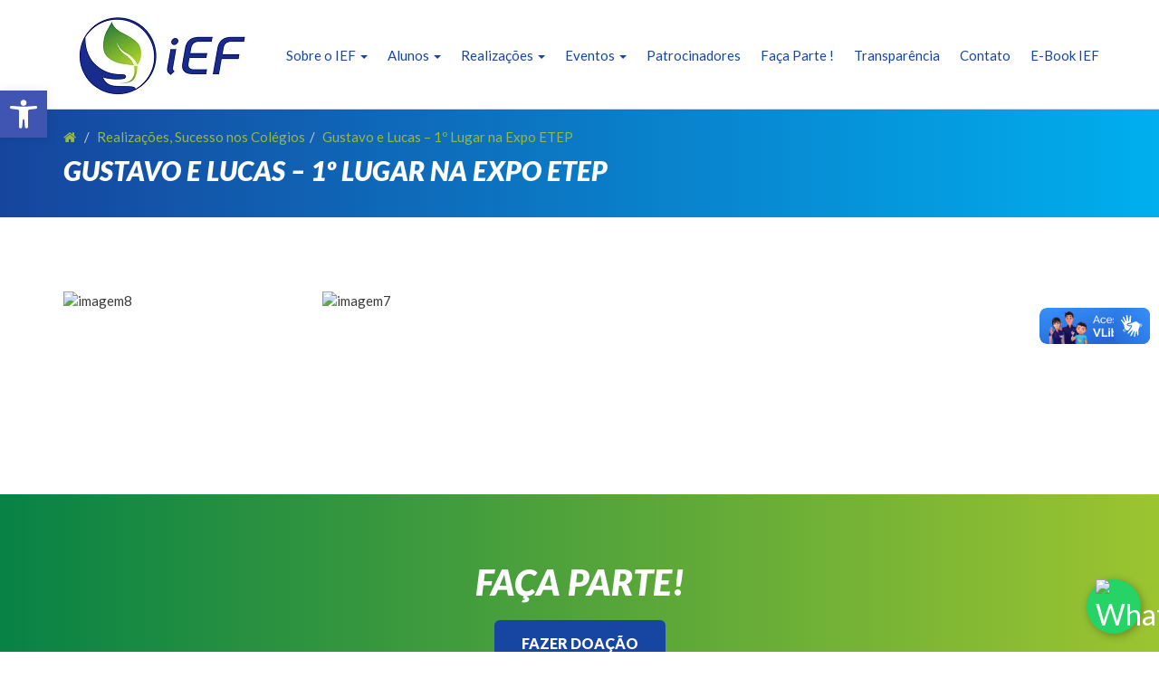

--- FILE ---
content_type: text/html; charset=UTF-8
request_url: https://www.iefuturo.org.br/gustavo-e-lucas-1o-lugar-na-expo-etep/
body_size: 61937
content:
<!DOCTYPE html>
<html lang="pt-BR" class="no-js">
    <head>
        <meta charset="UTF-8">
<meta name="viewport" content="width=device-width, initial-scale=1">
<meta name="author" content="MIDIASIM <midiasim@midiasim.com.br>">

<link rel="profile" href="http://gmpg.org/xfn/11">

<title>
            Gustavo e Lucas &#8211; 1º Lugar na Expo ETEP - IEF    </title>


<script>(function(html){html.className = html.className.replace(/\bno-js\b/,'js')})(document.documentElement);</script>
<title>Gustavo e Lucas &#8211; 1º Lugar na Expo ETEP &#8211; IEF</title>
<meta name='robots' content='max-image-preview:large' />
	<style>img:is([sizes="auto" i], [sizes^="auto," i]) { contain-intrinsic-size: 3000px 1500px }</style>
	<link rel='dns-prefetch' href='//fonts.googleapis.com' />
<script type="text/javascript">
/* <![CDATA[ */
window._wpemojiSettings = {"baseUrl":"https:\/\/s.w.org\/images\/core\/emoji\/15.0.3\/72x72\/","ext":".png","svgUrl":"https:\/\/s.w.org\/images\/core\/emoji\/15.0.3\/svg\/","svgExt":".svg","source":{"concatemoji":"https:\/\/www.iefuturo.org.br\/wp-includes\/js\/wp-emoji-release.min.js"}};
/*! This file is auto-generated */
!function(i,n){var o,s,e;function c(e){try{var t={supportTests:e,timestamp:(new Date).valueOf()};sessionStorage.setItem(o,JSON.stringify(t))}catch(e){}}function p(e,t,n){e.clearRect(0,0,e.canvas.width,e.canvas.height),e.fillText(t,0,0);var t=new Uint32Array(e.getImageData(0,0,e.canvas.width,e.canvas.height).data),r=(e.clearRect(0,0,e.canvas.width,e.canvas.height),e.fillText(n,0,0),new Uint32Array(e.getImageData(0,0,e.canvas.width,e.canvas.height).data));return t.every(function(e,t){return e===r[t]})}function u(e,t,n){switch(t){case"flag":return n(e,"\ud83c\udff3\ufe0f\u200d\u26a7\ufe0f","\ud83c\udff3\ufe0f\u200b\u26a7\ufe0f")?!1:!n(e,"\ud83c\uddfa\ud83c\uddf3","\ud83c\uddfa\u200b\ud83c\uddf3")&&!n(e,"\ud83c\udff4\udb40\udc67\udb40\udc62\udb40\udc65\udb40\udc6e\udb40\udc67\udb40\udc7f","\ud83c\udff4\u200b\udb40\udc67\u200b\udb40\udc62\u200b\udb40\udc65\u200b\udb40\udc6e\u200b\udb40\udc67\u200b\udb40\udc7f");case"emoji":return!n(e,"\ud83d\udc26\u200d\u2b1b","\ud83d\udc26\u200b\u2b1b")}return!1}function f(e,t,n){var r="undefined"!=typeof WorkerGlobalScope&&self instanceof WorkerGlobalScope?new OffscreenCanvas(300,150):i.createElement("canvas"),a=r.getContext("2d",{willReadFrequently:!0}),o=(a.textBaseline="top",a.font="600 32px Arial",{});return e.forEach(function(e){o[e]=t(a,e,n)}),o}function t(e){var t=i.createElement("script");t.src=e,t.defer=!0,i.head.appendChild(t)}"undefined"!=typeof Promise&&(o="wpEmojiSettingsSupports",s=["flag","emoji"],n.supports={everything:!0,everythingExceptFlag:!0},e=new Promise(function(e){i.addEventListener("DOMContentLoaded",e,{once:!0})}),new Promise(function(t){var n=function(){try{var e=JSON.parse(sessionStorage.getItem(o));if("object"==typeof e&&"number"==typeof e.timestamp&&(new Date).valueOf()<e.timestamp+604800&&"object"==typeof e.supportTests)return e.supportTests}catch(e){}return null}();if(!n){if("undefined"!=typeof Worker&&"undefined"!=typeof OffscreenCanvas&&"undefined"!=typeof URL&&URL.createObjectURL&&"undefined"!=typeof Blob)try{var e="postMessage("+f.toString()+"("+[JSON.stringify(s),u.toString(),p.toString()].join(",")+"));",r=new Blob([e],{type:"text/javascript"}),a=new Worker(URL.createObjectURL(r),{name:"wpTestEmojiSupports"});return void(a.onmessage=function(e){c(n=e.data),a.terminate(),t(n)})}catch(e){}c(n=f(s,u,p))}t(n)}).then(function(e){for(var t in e)n.supports[t]=e[t],n.supports.everything=n.supports.everything&&n.supports[t],"flag"!==t&&(n.supports.everythingExceptFlag=n.supports.everythingExceptFlag&&n.supports[t]);n.supports.everythingExceptFlag=n.supports.everythingExceptFlag&&!n.supports.flag,n.DOMReady=!1,n.readyCallback=function(){n.DOMReady=!0}}).then(function(){return e}).then(function(){var e;n.supports.everything||(n.readyCallback(),(e=n.source||{}).concatemoji?t(e.concatemoji):e.wpemoji&&e.twemoji&&(t(e.twemoji),t(e.wpemoji)))}))}((window,document),window._wpemojiSettings);
/* ]]> */
</script>
<link rel='stylesheet' id='sbi_styles-css' href='https://www.iefuturo.org.br/wp-content/plugins/instagram-feed/css/sbi-styles.min.css' type='text/css' media='all' />
<style id='wp-emoji-styles-inline-css' type='text/css'>

	img.wp-smiley, img.emoji {
		display: inline !important;
		border: none !important;
		box-shadow: none !important;
		height: 1em !important;
		width: 1em !important;
		margin: 0 0.07em !important;
		vertical-align: -0.1em !important;
		background: none !important;
		padding: 0 !important;
	}
</style>
<link rel='stylesheet' id='wp-block-library-css' href='https://www.iefuturo.org.br/wp-includes/css/dist/block-library/style.min.css' type='text/css' media='all' />
<style id='classic-theme-styles-inline-css' type='text/css'>
/*! This file is auto-generated */
.wp-block-button__link{color:#fff;background-color:#32373c;border-radius:9999px;box-shadow:none;text-decoration:none;padding:calc(.667em + 2px) calc(1.333em + 2px);font-size:1.125em}.wp-block-file__button{background:#32373c;color:#fff;text-decoration:none}
</style>
<style id='global-styles-inline-css' type='text/css'>
:root{--wp--preset--aspect-ratio--square: 1;--wp--preset--aspect-ratio--4-3: 4/3;--wp--preset--aspect-ratio--3-4: 3/4;--wp--preset--aspect-ratio--3-2: 3/2;--wp--preset--aspect-ratio--2-3: 2/3;--wp--preset--aspect-ratio--16-9: 16/9;--wp--preset--aspect-ratio--9-16: 9/16;--wp--preset--color--black: #000000;--wp--preset--color--cyan-bluish-gray: #abb8c3;--wp--preset--color--white: #ffffff;--wp--preset--color--pale-pink: #f78da7;--wp--preset--color--vivid-red: #cf2e2e;--wp--preset--color--luminous-vivid-orange: #ff6900;--wp--preset--color--luminous-vivid-amber: #fcb900;--wp--preset--color--light-green-cyan: #7bdcb5;--wp--preset--color--vivid-green-cyan: #00d084;--wp--preset--color--pale-cyan-blue: #8ed1fc;--wp--preset--color--vivid-cyan-blue: #0693e3;--wp--preset--color--vivid-purple: #9b51e0;--wp--preset--gradient--vivid-cyan-blue-to-vivid-purple: linear-gradient(135deg,rgba(6,147,227,1) 0%,rgb(155,81,224) 100%);--wp--preset--gradient--light-green-cyan-to-vivid-green-cyan: linear-gradient(135deg,rgb(122,220,180) 0%,rgb(0,208,130) 100%);--wp--preset--gradient--luminous-vivid-amber-to-luminous-vivid-orange: linear-gradient(135deg,rgba(252,185,0,1) 0%,rgba(255,105,0,1) 100%);--wp--preset--gradient--luminous-vivid-orange-to-vivid-red: linear-gradient(135deg,rgba(255,105,0,1) 0%,rgb(207,46,46) 100%);--wp--preset--gradient--very-light-gray-to-cyan-bluish-gray: linear-gradient(135deg,rgb(238,238,238) 0%,rgb(169,184,195) 100%);--wp--preset--gradient--cool-to-warm-spectrum: linear-gradient(135deg,rgb(74,234,220) 0%,rgb(151,120,209) 20%,rgb(207,42,186) 40%,rgb(238,44,130) 60%,rgb(251,105,98) 80%,rgb(254,248,76) 100%);--wp--preset--gradient--blush-light-purple: linear-gradient(135deg,rgb(255,206,236) 0%,rgb(152,150,240) 100%);--wp--preset--gradient--blush-bordeaux: linear-gradient(135deg,rgb(254,205,165) 0%,rgb(254,45,45) 50%,rgb(107,0,62) 100%);--wp--preset--gradient--luminous-dusk: linear-gradient(135deg,rgb(255,203,112) 0%,rgb(199,81,192) 50%,rgb(65,88,208) 100%);--wp--preset--gradient--pale-ocean: linear-gradient(135deg,rgb(255,245,203) 0%,rgb(182,227,212) 50%,rgb(51,167,181) 100%);--wp--preset--gradient--electric-grass: linear-gradient(135deg,rgb(202,248,128) 0%,rgb(113,206,126) 100%);--wp--preset--gradient--midnight: linear-gradient(135deg,rgb(2,3,129) 0%,rgb(40,116,252) 100%);--wp--preset--font-size--small: 13px;--wp--preset--font-size--medium: 20px;--wp--preset--font-size--large: 36px;--wp--preset--font-size--x-large: 42px;--wp--preset--spacing--20: 0,44rem;--wp--preset--spacing--30: 0,67rem;--wp--preset--spacing--40: 1rem;--wp--preset--spacing--50: 1,5rem;--wp--preset--spacing--60: 2,25rem;--wp--preset--spacing--70: 3,38rem;--wp--preset--spacing--80: 5,06rem;--wp--preset--shadow--natural: 6px 6px 9px rgba(0, 0, 0, 0.2);--wp--preset--shadow--deep: 12px 12px 50px rgba(0, 0, 0, 0.4);--wp--preset--shadow--sharp: 6px 6px 0px rgba(0, 0, 0, 0.2);--wp--preset--shadow--outlined: 6px 6px 0px -3px rgba(255, 255, 255, 1), 6px 6px rgba(0, 0, 0, 1);--wp--preset--shadow--crisp: 6px 6px 0px rgba(0, 0, 0, 1);}:where(.is-layout-flex){gap: 0.5em;}:where(.is-layout-grid){gap: 0.5em;}body .is-layout-flex{display: flex;}.is-layout-flex{flex-wrap: wrap;align-items: center;}.is-layout-flex > :is(*, div){margin: 0;}body .is-layout-grid{display: grid;}.is-layout-grid > :is(*, div){margin: 0;}:where(.wp-block-columns.is-layout-flex){gap: 2em;}:where(.wp-block-columns.is-layout-grid){gap: 2em;}:where(.wp-block-post-template.is-layout-flex){gap: 1.25em;}:where(.wp-block-post-template.is-layout-grid){gap: 1.25em;}.has-black-color{color: var(--wp--preset--color--black) !important;}.has-cyan-bluish-gray-color{color: var(--wp--preset--color--cyan-bluish-gray) !important;}.has-white-color{color: var(--wp--preset--color--white) !important;}.has-pale-pink-color{color: var(--wp--preset--color--pale-pink) !important;}.has-vivid-red-color{color: var(--wp--preset--color--vivid-red) !important;}.has-luminous-vivid-orange-color{color: var(--wp--preset--color--luminous-vivid-orange) !important;}.has-luminous-vivid-amber-color{color: var(--wp--preset--color--luminous-vivid-amber) !important;}.has-light-green-cyan-color{color: var(--wp--preset--color--light-green-cyan) !important;}.has-vivid-green-cyan-color{color: var(--wp--preset--color--vivid-green-cyan) !important;}.has-pale-cyan-blue-color{color: var(--wp--preset--color--pale-cyan-blue) !important;}.has-vivid-cyan-blue-color{color: var(--wp--preset--color--vivid-cyan-blue) !important;}.has-vivid-purple-color{color: var(--wp--preset--color--vivid-purple) !important;}.has-black-background-color{background-color: var(--wp--preset--color--black) !important;}.has-cyan-bluish-gray-background-color{background-color: var(--wp--preset--color--cyan-bluish-gray) !important;}.has-white-background-color{background-color: var(--wp--preset--color--white) !important;}.has-pale-pink-background-color{background-color: var(--wp--preset--color--pale-pink) !important;}.has-vivid-red-background-color{background-color: var(--wp--preset--color--vivid-red) !important;}.has-luminous-vivid-orange-background-color{background-color: var(--wp--preset--color--luminous-vivid-orange) !important;}.has-luminous-vivid-amber-background-color{background-color: var(--wp--preset--color--luminous-vivid-amber) !important;}.has-light-green-cyan-background-color{background-color: var(--wp--preset--color--light-green-cyan) !important;}.has-vivid-green-cyan-background-color{background-color: var(--wp--preset--color--vivid-green-cyan) !important;}.has-pale-cyan-blue-background-color{background-color: var(--wp--preset--color--pale-cyan-blue) !important;}.has-vivid-cyan-blue-background-color{background-color: var(--wp--preset--color--vivid-cyan-blue) !important;}.has-vivid-purple-background-color{background-color: var(--wp--preset--color--vivid-purple) !important;}.has-black-border-color{border-color: var(--wp--preset--color--black) !important;}.has-cyan-bluish-gray-border-color{border-color: var(--wp--preset--color--cyan-bluish-gray) !important;}.has-white-border-color{border-color: var(--wp--preset--color--white) !important;}.has-pale-pink-border-color{border-color: var(--wp--preset--color--pale-pink) !important;}.has-vivid-red-border-color{border-color: var(--wp--preset--color--vivid-red) !important;}.has-luminous-vivid-orange-border-color{border-color: var(--wp--preset--color--luminous-vivid-orange) !important;}.has-luminous-vivid-amber-border-color{border-color: var(--wp--preset--color--luminous-vivid-amber) !important;}.has-light-green-cyan-border-color{border-color: var(--wp--preset--color--light-green-cyan) !important;}.has-vivid-green-cyan-border-color{border-color: var(--wp--preset--color--vivid-green-cyan) !important;}.has-pale-cyan-blue-border-color{border-color: var(--wp--preset--color--pale-cyan-blue) !important;}.has-vivid-cyan-blue-border-color{border-color: var(--wp--preset--color--vivid-cyan-blue) !important;}.has-vivid-purple-border-color{border-color: var(--wp--preset--color--vivid-purple) !important;}.has-vivid-cyan-blue-to-vivid-purple-gradient-background{background: var(--wp--preset--gradient--vivid-cyan-blue-to-vivid-purple) !important;}.has-light-green-cyan-to-vivid-green-cyan-gradient-background{background: var(--wp--preset--gradient--light-green-cyan-to-vivid-green-cyan) !important;}.has-luminous-vivid-amber-to-luminous-vivid-orange-gradient-background{background: var(--wp--preset--gradient--luminous-vivid-amber-to-luminous-vivid-orange) !important;}.has-luminous-vivid-orange-to-vivid-red-gradient-background{background: var(--wp--preset--gradient--luminous-vivid-orange-to-vivid-red) !important;}.has-very-light-gray-to-cyan-bluish-gray-gradient-background{background: var(--wp--preset--gradient--very-light-gray-to-cyan-bluish-gray) !important;}.has-cool-to-warm-spectrum-gradient-background{background: var(--wp--preset--gradient--cool-to-warm-spectrum) !important;}.has-blush-light-purple-gradient-background{background: var(--wp--preset--gradient--blush-light-purple) !important;}.has-blush-bordeaux-gradient-background{background: var(--wp--preset--gradient--blush-bordeaux) !important;}.has-luminous-dusk-gradient-background{background: var(--wp--preset--gradient--luminous-dusk) !important;}.has-pale-ocean-gradient-background{background: var(--wp--preset--gradient--pale-ocean) !important;}.has-electric-grass-gradient-background{background: var(--wp--preset--gradient--electric-grass) !important;}.has-midnight-gradient-background{background: var(--wp--preset--gradient--midnight) !important;}.has-small-font-size{font-size: var(--wp--preset--font-size--small) !important;}.has-medium-font-size{font-size: var(--wp--preset--font-size--medium) !important;}.has-large-font-size{font-size: var(--wp--preset--font-size--large) !important;}.has-x-large-font-size{font-size: var(--wp--preset--font-size--x-large) !important;}
:where(.wp-block-post-template.is-layout-flex){gap: 1.25em;}:where(.wp-block-post-template.is-layout-grid){gap: 1.25em;}
:where(.wp-block-columns.is-layout-flex){gap: 2em;}:where(.wp-block-columns.is-layout-grid){gap: 2em;}
:root :where(.wp-block-pullquote){font-size: 1.5em;line-height: 1.6;}
</style>
<link rel='stylesheet' id='tss-css' href='https://www.iefuturo.org.br/wp-content/plugins/testimonial-slider-and-showcase/assets/css/wptestimonial.css' type='text/css' media='all' />
<style id='tss-inline-css' type='text/css'>
.owl-theme .owl-nav{
    margin-top:0px;    
}
</style>
<link rel='stylesheet' id='bootstrap-css' href='https://www.iefuturo.org.br/wp-content/themes/midiasim-base/css/bootstrap/themes/bootstrap.min.css' type='text/css' media='all' />
<link rel='stylesheet' id='google-font1-css' href='https://fonts.googleapis.com/css?family=Lato%3A400%2C400i%2C900%2C900i' type='text/css' media='all' />
<link rel='stylesheet' id='font-awesome-css' href='https://www.iefuturo.org.br/wp-content/plugins/elementor/assets/lib/font-awesome/css/font-awesome.min.css' type='text/css' media='all' />
<link rel='stylesheet' id='bxslider-css' href='https://www.iefuturo.org.br/wp-content/themes/midiasim-base/js/jquery.bxslider/css/jquery.bxslider.css' type='text/css' media='all' />
<link rel='stylesheet' id='magnific-popup-css' href='https://www.iefuturo.org.br/wp-content/themes/midiasim-base/js/magnific-popup/magnific-popup.css' type='text/css' media='all' />
<link rel='stylesheet' id='animate-css' href='https://www.iefuturo.org.br/wp-content/themes/midiasim-base/css/animate.min.css' type='text/css' media='all' />
<link rel='stylesheet' id='masterslider-css' href='https://www.iefuturo.org.br/wp-content/themes/midiasim-base/js/masterslider/css/masterslider.main.css' type='text/css' media='all' />
<link rel='stylesheet' id='masterslider-skin-css' href='https://www.iefuturo.org.br/wp-content/themes/midiasim-base/js/masterslider/css/ms-skin-sample.css' type='text/css' media='all' />
<link rel='stylesheet' id='creativelinkeffects-css' href='https://www.iefuturo.org.br/wp-content/themes/midiasim-base/js/creativelinkeffects/css/component.css' type='text/css' media='all' />
<link rel='stylesheet' id='hover-effect-ideas-css' href='https://www.iefuturo.org.br/wp-content/themes/midiasim-base/css/hover-effect-ideas.css' type='text/css' media='all' />
<link rel='stylesheet' id='banner-css' href='https://www.iefuturo.org.br/wp-content/themes/midiasim-base/css/post-type/banner.css' type='text/css' media='all' />
<link rel='stylesheet' id='navigation-css' href='https://www.iefuturo.org.br/wp-content/themes/midiasim-base/css/navigation.css' type='text/css' media='all' />
<link rel='stylesheet' id='base-style-css' href='https://www.iefuturo.org.br/wp-content/themes/midiasim-base/style.css' type='text/css' media='all' />
<link rel='stylesheet' id='midiasim-style-css' href='https://www.iefuturo.org.br/wp-content/themes/midiasim-base/css/color_scheme.css' type='text/css' media='all' />
<style id='midiasim-style-inline-css' type='text/css'>

        body {
            background-color: #ffffff;
        }

        .footer,
        .footer a,
        .footer a:hover,
        .footer a:focus,
        .footer a:active,
        .footer h1,
        .footer h2,
        .footer h3,
        .footer h4,
        .footer h5,
        .footer h6,
        .footer .h1,
        .footer .h2,
        .footer .h3,
        .footer .h4,
        .footer .h5,
        .footer .h6 {
            color: #ffffff;
        }
    

        .navbar-default {
            background-color: #ffffff;
        }

        .dropdown-menu {
            background-color: #ffffff;
        }

        .navbar-default .dropdown-menu>li>a:hover,
        .navbar-default .dropdown-menu>li>a:focus,
        .navbar-default .dropdown-menu>.active>a:hover,
        .navbar-default .dropdown-menu>.active>a:focus {
            color: #ffffff !important;
        }

        .navbar-fixed-top {
            background: rgba( 255, 255, 255, 0.7) !important;
        }

        #sidebar-wrapper {
            background: #ffffff !important;
        }

        #sidebar-wrapper .navbar a,
        #sidebar-wrapper .navbar .nav>li>a {
            background: #ffffff !important;
        }

        #sidebar-wrapper .sidebar-nav li.active a {
            color: #ffffff !important;
        }

        #sidebar-wrapper .sidebar-nav li a:hover,
        #sidebar-wrapper .sidebar-nav li a:active,
        #sidebar-wrapper .sidebar-nav li a:focus,
        #sidebar-wrapper .sidebar-nav li.open a:hover,
        #sidebar-wrapper .sidebar-nav li.open a:active,
        #sidebar-wrapper .sidebar-nav li.open a:focus {
            color: #ffffff !important;
        }
	

        .fixed-side {
            background: #1746a2;
        }
        
        .navbar-default .navbar-nav>li>a {
            color: #1746a2;
        }

        .navbar-default .navbar-nav>li>a:hover,
        .navbar-default .navbar-nav>li>a:focus {
            color: #1746a2;
        }

        .navbar-default .navbar-nav>.active>a,
        .navbar-default .navbar-nav>.active>a:hover,
        .navbar-default .navbar-nav>.active>a:focus {
            color: #1746a2;
        }

        .navbar-default .dropdown-menu>li>a,
        .navbar-default .dropdown-menu>.active>a {
            color: #1746a2;
        }

        .navbar-default .dropdown-menu>li>a:hover,
        .navbar-default .dropdown-menu>li>a:focus,
        .navbar-default .dropdown-menu>.active>a:hover,
        .navbar-default .dropdown-menu>.active>a:focus {
            background: #1746a2;
        }

        [class*="cl-effect-"]>li>a::after {
            background: rgba( 23, 70, 162, 0.7);
        }

        .navbar-default {
            border-bottom: 1px solid rgba( 23, 70, 162, 0.2);
        }

        #sidebar-wrapper .sidebar-nav li a {
            color: #1746a2;
        }

        #sidebar-wrapper .sidebar-nav li:before,
        #sidebar-wrapper .sidebar-nav li.active {
            background-color: #1746a2;
        }

	

        h1, h2, h3, h4, h5, h6, .h1, .h2, .h3, .h4, .h5, .h6 {
            color: #ffffff;
        }

        .footer {
            background-color: #ffffff;
        }
	

        body {
            color: #3a3a3a;
        }

        a:hover, a:focus {
            color: #3a3a3a;
        }
	

        a {
            color: #1746a2;
        }

        .btn-primary {
            border: 0;
            background: none;
            background-color: #1746a2 !important;
        }

        .social-links a,
        .social-links a:hover,
        .social-links a:focus,
        .social-links a:active {
            color: #1746a2;
        }
	

        .block-inverse {
            background-color: #1746a2;
        }
	
</style>
<link rel='stylesheet' id='pojo-a11y-css' href='https://www.iefuturo.org.br/wp-content/plugins/pojo-accessibility/assets/css/style.min.css' type='text/css' media='all' />
<link rel='stylesheet' id='child-style-css' href='https://www.iefuturo.org.br/wp-content/themes/midiasim-theme/style.css' type='text/css' media='all' />
<script type="text/javascript" src="https://www.iefuturo.org.br/wp-includes/js/jquery/jquery.min.js" id="jquery-core-js"></script>
<script type="text/javascript" src="https://www.iefuturo.org.br/wp-includes/js/jquery/jquery-migrate.min.js" id="jquery-migrate-js"></script>
<link rel="https://api.w.org/" href="https://www.iefuturo.org.br/wp-json/" /><link rel="alternate" title="JSON" type="application/json" href="https://www.iefuturo.org.br/wp-json/wp/v2/posts/447" /><link rel="canonical" href="https://www.iefuturo.org.br/gustavo-e-lucas-1o-lugar-na-expo-etep/" />
<link rel='shortlink' href='https://www.iefuturo.org.br/?p=447' />
<link rel="alternate" title="oEmbed (JSON)" type="application/json+oembed" href="https://www.iefuturo.org.br/wp-json/oembed/1.0/embed?url=https%3A%2F%2Fwww.iefuturo.org.br%2Fgustavo-e-lucas-1o-lugar-na-expo-etep%2F" />
<link rel="alternate" title="oEmbed (XML)" type="text/xml+oembed" href="https://www.iefuturo.org.br/wp-json/oembed/1.0/embed?url=https%3A%2F%2Fwww.iefuturo.org.br%2Fgustavo-e-lucas-1o-lugar-na-expo-etep%2F&#038;format=xml" />
<script type="text/javascript">
(function(url){
	if(/(?:Chrome\/26\.0\.1410\.63 Safari\/537\.31|WordfenceTestMonBot)/.test(navigator.userAgent)){ return; }
	var addEvent = function(evt, handler) {
		if (window.addEventListener) {
			document.addEventListener(evt, handler, false);
		} else if (window.attachEvent) {
			document.attachEvent('on' + evt, handler);
		}
	};
	var removeEvent = function(evt, handler) {
		if (window.removeEventListener) {
			document.removeEventListener(evt, handler, false);
		} else if (window.detachEvent) {
			document.detachEvent('on' + evt, handler);
		}
	};
	var evts = 'contextmenu dblclick drag dragend dragenter dragleave dragover dragstart drop keydown keypress keyup mousedown mousemove mouseout mouseover mouseup mousewheel scroll'.split(' ');
	var logHuman = function() {
		if (window.wfLogHumanRan) { return; }
		window.wfLogHumanRan = true;
		var wfscr = document.createElement('script');
		wfscr.type = 'text/javascript';
		wfscr.async = true;
		wfscr.src = url + '&r=' + Math.random();
		(document.getElementsByTagName('head')[0]||document.getElementsByTagName('body')[0]).appendChild(wfscr);
		for (var i = 0; i < evts.length; i++) {
			removeEvent(evts[i], logHuman);
		}
	};
	for (var i = 0; i < evts.length; i++) {
		addEvent(evts[i], logHuman);
	}
})('//www.iefuturo.org.br/?wordfence_lh=1&hid=31435FA8DD79B69D504DDE75F697A1A5');
</script><meta name="generator" content="Elementor 3.27.2; features: e_font_icon_svg, additional_custom_breakpoints, e_element_cache; settings: css_print_method-external, google_font-enabled, font_display-swap">
<style type="text/css">
#pojo-a11y-toolbar .pojo-a11y-toolbar-toggle a{ background-color: #4054b2;	color: #ffffff;}
#pojo-a11y-toolbar .pojo-a11y-toolbar-overlay, #pojo-a11y-toolbar .pojo-a11y-toolbar-overlay ul.pojo-a11y-toolbar-items.pojo-a11y-links{ border-color: #4054b2;}
body.pojo-a11y-focusable a:focus{ outline-style: solid !important;	outline-width: 1px !important;	outline-color: #FF0000 !important;}
#pojo-a11y-toolbar{ top: 100px !important;}
#pojo-a11y-toolbar .pojo-a11y-toolbar-overlay{ background-color: #ffffff;}
#pojo-a11y-toolbar .pojo-a11y-toolbar-overlay ul.pojo-a11y-toolbar-items li.pojo-a11y-toolbar-item a, #pojo-a11y-toolbar .pojo-a11y-toolbar-overlay p.pojo-a11y-toolbar-title{ color: #16469d;}
#pojo-a11y-toolbar .pojo-a11y-toolbar-overlay ul.pojo-a11y-toolbar-items li.pojo-a11y-toolbar-item a.active{ background-color: #4054b2;	color: #ffffff;}
@media (max-width: 767px) { #pojo-a11y-toolbar { top: 50px !important; } }</style>			<style>
				.e-con.e-parent:nth-of-type(n+4):not(.e-lazyloaded):not(.e-no-lazyload),
				.e-con.e-parent:nth-of-type(n+4):not(.e-lazyloaded):not(.e-no-lazyload) * {
					background-image: none !important;
				}
				@media screen and (max-height: 1024px) {
					.e-con.e-parent:nth-of-type(n+3):not(.e-lazyloaded):not(.e-no-lazyload),
					.e-con.e-parent:nth-of-type(n+3):not(.e-lazyloaded):not(.e-no-lazyload) * {
						background-image: none !important;
					}
				}
				@media screen and (max-height: 640px) {
					.e-con.e-parent:nth-of-type(n+2):not(.e-lazyloaded):not(.e-no-lazyload),
					.e-con.e-parent:nth-of-type(n+2):not(.e-lazyloaded):not(.e-no-lazyload) * {
						background-image: none !important;
					}
				}
			</style>
			<link rel="icon" href="https://www.iefuturo.org.br/wp-content/uploads/2016/10/favicon.png" sizes="32x32" />
<link rel="icon" href="https://www.iefuturo.org.br/wp-content/uploads/2016/10/favicon.png" sizes="192x192" />
<link rel="apple-touch-icon" href="https://www.iefuturo.org.br/wp-content/uploads/2016/10/favicon.png" />
<meta name="msapplication-TileImage" content="https://www.iefuturo.org.br/wp-content/uploads/2016/10/favicon.png" />


<script>
    var $ = jQuery.noConflict();
</script>    </head>
    <body class="post-template-default single single-post postid-447 single-format-standard wp-custom-logo post-gustavo-e-lucas-1o-lugar-na-expo-etep elementor-default elementor-kit-2940">

                <div id="wrapper">        
        <!-- Sidebar -->
        <nav id="sidebar-wrapper" class="navbar navbar-inverse navbar-fixed-top"><ul id="menu-menu" class="nav sidebar-nav"><li id="menu-item-390" class="menu-item menu-item-type-custom menu-item-object-custom menu-item-has-children menu-item-390 dropdown"><a href="#" data-toggle="dropdown" class="dropdown-toggle" aria-haspopup="true">Sobre o IEF <span class="caret"></span></a>
<ul role="menu" class="animated flipInY dropdown-menu">
	<li id="menu-item-33" class="menu-item menu-item-type-post_type menu-item-object-page menu-item-33"><a href="https://www.iefuturo.org.br/sobre/">Quem Somos</a></li>
	<li id="menu-item-1541" class="menu-item menu-item-type-post_type menu-item-object-page menu-item-1541"><a href="https://www.iefuturo.org.br/fundadores/">Fundadores</a></li>
	<li id="menu-item-207" class="menu-item menu-item-type-post_type menu-item-object-page menu-item-207"><a href="https://www.iefuturo.org.br/nosso-time/">Nosso Time</a></li>
	<li id="menu-item-1534" class="menu-item menu-item-type-post_type menu-item-object-page menu-item-1534"><a href="https://www.iefuturo.org.br/processo-seletivo/">Processo Seletivo</a></li>
	<li id="menu-item-1537" class="menu-item menu-item-type-post_type menu-item-object-page menu-item-1537"><a href="https://www.iefuturo.org.br/normativas-titulos-certificacoes/">Títulos e Certificações</a></li>
	<li id="menu-item-2273" class="menu-item menu-item-type-post_type menu-item-object-page menu-item-2273"><a href="https://www.iefuturo.org.br/depoimentos/">Depoimentos</a></li>
</ul>
</li>
<li id="menu-item-464" class="menu-item menu-item-type-custom menu-item-object-custom menu-item-has-children menu-item-464 dropdown"><a href="#" data-toggle="dropdown" class="dropdown-toggle" aria-haspopup="true">Alunos <span class="caret"></span></a>
<ul role="menu" class="animated flipInY dropdown-menu">
	<li id="menu-item-462" class="menu-item menu-item-type-taxonomy menu-item-object-category menu-item-462"><a href="https://www.iefuturo.org.br/category/alunos/1a-turma-2013-2015/">1ª Turma 2013 / 2015</a></li>
	<li id="menu-item-463" class="menu-item menu-item-type-taxonomy menu-item-object-category menu-item-463"><a href="https://www.iefuturo.org.br/category/alunos/2a-turma-2014-2016/">2ª Turma 2014 / 2016</a></li>
	<li id="menu-item-504" class="menu-item menu-item-type-taxonomy menu-item-object-category menu-item-504"><a href="https://www.iefuturo.org.br/category/alunos/3a-turma-2016-2018/">3ª Turma 2016 / 2018</a></li>
	<li id="menu-item-505" class="menu-item menu-item-type-taxonomy menu-item-object-category menu-item-505"><a href="https://www.iefuturo.org.br/category/alunos/4a-turma-2017-2019/">4ª Turma 2017 / 2019</a></li>
	<li id="menu-item-757" class="menu-item menu-item-type-taxonomy menu-item-object-category menu-item-757"><a href="https://www.iefuturo.org.br/category/alunos/5a-turma-2018-2020/">5ª Turma 2018 / 2020</a></li>
	<li id="menu-item-2213" class="menu-item menu-item-type-taxonomy menu-item-object-category menu-item-2213"><a href="https://www.iefuturo.org.br/category/alunos/6a-turma-2021-2023/">6ª Turma 2021 / 2023</a></li>
	<li id="menu-item-2867" class="menu-item menu-item-type-taxonomy menu-item-object-category menu-item-2867"><a href="https://www.iefuturo.org.br/category/alunos/7a-turma-2022-2024/">7ª Turma: 2022/2024</a></li>
	<li id="menu-item-2868" class="menu-item menu-item-type-taxonomy menu-item-object-category menu-item-2868"><a href="https://www.iefuturo.org.br/category/alunos/8a-turma-2023-2025/">8ª Turma: 2023/2025</a></li>
	<li id="menu-item-2869" class="menu-item menu-item-type-taxonomy menu-item-object-category menu-item-2869"><a href="https://www.iefuturo.org.br/category/alunos/9a-turma-2024-2026/">9ª Turma: 2024/2026</a></li>
</ul>
</li>
<li id="menu-item-465" class="menu-item menu-item-type-custom menu-item-object-custom menu-item-has-children menu-item-465 dropdown"><a href="#" data-toggle="dropdown" class="dropdown-toggle" aria-haspopup="true">Realizações <span class="caret"></span></a>
<ul role="menu" class="animated flipInY dropdown-menu">
	<li id="menu-item-456" class="menu-item menu-item-type-taxonomy menu-item-object-category current-post-ancestor current-menu-parent current-post-parent menu-item-456"><a href="https://www.iefuturo.org.br/category/realizacoes/sucesso-nos-colegios/">Sucesso nos Colégios</a></li>
</ul>
</li>
<li id="menu-item-468" class="menu-item menu-item-type-custom menu-item-object-custom menu-item-has-children menu-item-468 dropdown"><a href="#" data-toggle="dropdown" class="dropdown-toggle" aria-haspopup="true">Eventos <span class="caret"></span></a>
<ul role="menu" class="animated flipInY dropdown-menu">
	<li id="menu-item-3101" class="menu-item menu-item-type-taxonomy menu-item-object-category menu-item-3101"><a href="https://www.iefuturo.org.br/category/eventos/eventos-2025/">Eventos 2025</a></li>
	<li id="menu-item-2889" class="menu-item menu-item-type-taxonomy menu-item-object-category menu-item-2889"><a href="https://www.iefuturo.org.br/category/eventos/eventos-2024/">Eventos 2024</a></li>
	<li id="menu-item-2614" class="menu-item menu-item-type-taxonomy menu-item-object-category menu-item-2614"><a href="https://www.iefuturo.org.br/category/eventos/eventos-2022/">Eventos 2022</a></li>
	<li id="menu-item-2211" class="menu-item menu-item-type-taxonomy menu-item-object-category menu-item-2211"><a href="https://www.iefuturo.org.br/category/eventos/eventos-2021/">Eventos 2021</a></li>
	<li id="menu-item-1963" class="menu-item menu-item-type-taxonomy menu-item-object-category menu-item-1963"><a href="https://www.iefuturo.org.br/category/eventos/eventos-2020/">Eventos 2020</a></li>
	<li id="menu-item-1658" class="menu-item menu-item-type-taxonomy menu-item-object-category menu-item-1658"><a href="https://www.iefuturo.org.br/category/eventos/eventos-2019/">Eventos 2019</a></li>
	<li id="menu-item-763" class="menu-item menu-item-type-taxonomy menu-item-object-category menu-item-763"><a href="https://www.iefuturo.org.br/category/eventos/eventos-2018/">Eventos 2018</a></li>
	<li id="menu-item-569" class="menu-item menu-item-type-taxonomy menu-item-object-category menu-item-569"><a href="https://www.iefuturo.org.br/category/eventos/eventos-2017/">Eventos 2017</a></li>
	<li id="menu-item-296" class="menu-item menu-item-type-taxonomy menu-item-object-category menu-item-296"><a href="https://www.iefuturo.org.br/category/eventos/eventos-2016/">Eventos 2016</a></li>
	<li id="menu-item-295" class="menu-item menu-item-type-taxonomy menu-item-object-category menu-item-295"><a href="https://www.iefuturo.org.br/category/eventos/eventos-2015/">Eventos 2015</a></li>
</ul>
</li>
<li id="menu-item-89" class="menu-item menu-item-type-taxonomy menu-item-object-category menu-item-89"><a href="https://www.iefuturo.org.br/category/patrocinadores/">Patrocinadores</a></li>
<li id="menu-item-3002" class="menu-item menu-item-type-post_type menu-item-object-page menu-item-3002"><a href="https://www.iefuturo.org.br/faca-parte/">Faça Parte !</a></li>
<li id="menu-item-2742" class="menu-item menu-item-type-custom menu-item-object-custom menu-item-2742"><a href="https://www.iefuturo.org.br/transparencia/">Transparência</a></li>
<li id="menu-item-29" class="menu-item menu-item-type-post_type menu-item-object-page menu-item-29"><a href="https://www.iefuturo.org.br/contato/">Contato</a></li>
<li id="menu-item-2326" class="menu-item menu-item-type-custom menu-item-object-custom menu-item-2326"><a target="_blank" href="https://www.iefuturo.org.br/wp-content/uploads/2024/11/ebook2024_atualizado-com-selo.pdf">E-Book IEF</a></li>
</ul></nav>
        <nav class="navbar navbar-default navbar-static-top">
            <div class="container">
                <div class="navbar-header">
                    <button type="button" class="visible-xs-block pull-right hamburger is-closed" data-toggle="offcanvas" aria-expanded="false">
                        <span class="hamb-top"></span>
                        <span class="hamb-middle"></span>
                        <span class="hamb-bottom"></span>
                    </button>
                    <a href="https://www.iefuturo.org.br/" class="navbar-brand" rel="home"><img width="220" height="91" src="https://www.iefuturo.org.br/wp-content/uploads/2025/02/Nova-Logo-IEF.png" class="custom-logo" alt="IEF" decoding="async" /></a>                </div>
                <div id="navbar-horizontal" class="collapse navbar-collapse"><ul id="menu-menu-1" class="nav navbar-nav navbar-right cl-effect-4"><li class="menu-item menu-item-type-custom menu-item-object-custom menu-item-has-children menu-item-390 dropdown"><a href="#" data-toggle="dropdown" class="dropdown-toggle" aria-haspopup="true">Sobre o IEF <span class="caret"></span></a>
<ul role="menu" class="animated flipInY dropdown-menu">
	<li class="menu-item menu-item-type-post_type menu-item-object-page menu-item-33"><a href="https://www.iefuturo.org.br/sobre/">Quem Somos</a></li>
	<li class="menu-item menu-item-type-post_type menu-item-object-page menu-item-1541"><a href="https://www.iefuturo.org.br/fundadores/">Fundadores</a></li>
	<li class="menu-item menu-item-type-post_type menu-item-object-page menu-item-207"><a href="https://www.iefuturo.org.br/nosso-time/">Nosso Time</a></li>
	<li class="menu-item menu-item-type-post_type menu-item-object-page menu-item-1534"><a href="https://www.iefuturo.org.br/processo-seletivo/">Processo Seletivo</a></li>
	<li class="menu-item menu-item-type-post_type menu-item-object-page menu-item-1537"><a href="https://www.iefuturo.org.br/normativas-titulos-certificacoes/">Títulos e Certificações</a></li>
	<li class="menu-item menu-item-type-post_type menu-item-object-page menu-item-2273"><a href="https://www.iefuturo.org.br/depoimentos/">Depoimentos</a></li>
</ul>
</li>
<li class="menu-item menu-item-type-custom menu-item-object-custom menu-item-has-children menu-item-464 dropdown"><a href="#" data-toggle="dropdown" class="dropdown-toggle" aria-haspopup="true">Alunos <span class="caret"></span></a>
<ul role="menu" class="animated flipInY dropdown-menu">
	<li class="menu-item menu-item-type-taxonomy menu-item-object-category menu-item-462"><a href="https://www.iefuturo.org.br/category/alunos/1a-turma-2013-2015/">1ª Turma 2013 / 2015</a></li>
	<li class="menu-item menu-item-type-taxonomy menu-item-object-category menu-item-463"><a href="https://www.iefuturo.org.br/category/alunos/2a-turma-2014-2016/">2ª Turma 2014 / 2016</a></li>
	<li class="menu-item menu-item-type-taxonomy menu-item-object-category menu-item-504"><a href="https://www.iefuturo.org.br/category/alunos/3a-turma-2016-2018/">3ª Turma 2016 / 2018</a></li>
	<li class="menu-item menu-item-type-taxonomy menu-item-object-category menu-item-505"><a href="https://www.iefuturo.org.br/category/alunos/4a-turma-2017-2019/">4ª Turma 2017 / 2019</a></li>
	<li class="menu-item menu-item-type-taxonomy menu-item-object-category menu-item-757"><a href="https://www.iefuturo.org.br/category/alunos/5a-turma-2018-2020/">5ª Turma 2018 / 2020</a></li>
	<li class="menu-item menu-item-type-taxonomy menu-item-object-category menu-item-2213"><a href="https://www.iefuturo.org.br/category/alunos/6a-turma-2021-2023/">6ª Turma 2021 / 2023</a></li>
	<li class="menu-item menu-item-type-taxonomy menu-item-object-category menu-item-2867"><a href="https://www.iefuturo.org.br/category/alunos/7a-turma-2022-2024/">7ª Turma: 2022/2024</a></li>
	<li class="menu-item menu-item-type-taxonomy menu-item-object-category menu-item-2868"><a href="https://www.iefuturo.org.br/category/alunos/8a-turma-2023-2025/">8ª Turma: 2023/2025</a></li>
	<li class="menu-item menu-item-type-taxonomy menu-item-object-category menu-item-2869"><a href="https://www.iefuturo.org.br/category/alunos/9a-turma-2024-2026/">9ª Turma: 2024/2026</a></li>
</ul>
</li>
<li class="menu-item menu-item-type-custom menu-item-object-custom menu-item-has-children menu-item-465 dropdown"><a href="#" data-toggle="dropdown" class="dropdown-toggle" aria-haspopup="true">Realizações <span class="caret"></span></a>
<ul role="menu" class="animated flipInY dropdown-menu">
	<li class="menu-item menu-item-type-taxonomy menu-item-object-category current-post-ancestor current-menu-parent current-post-parent menu-item-456"><a href="https://www.iefuturo.org.br/category/realizacoes/sucesso-nos-colegios/">Sucesso nos Colégios</a></li>
</ul>
</li>
<li class="menu-item menu-item-type-custom menu-item-object-custom menu-item-has-children menu-item-468 dropdown"><a href="#" data-toggle="dropdown" class="dropdown-toggle" aria-haspopup="true">Eventos <span class="caret"></span></a>
<ul role="menu" class="animated flipInY dropdown-menu">
	<li class="menu-item menu-item-type-taxonomy menu-item-object-category menu-item-3101"><a href="https://www.iefuturo.org.br/category/eventos/eventos-2025/">Eventos 2025</a></li>
	<li class="menu-item menu-item-type-taxonomy menu-item-object-category menu-item-2889"><a href="https://www.iefuturo.org.br/category/eventos/eventos-2024/">Eventos 2024</a></li>
	<li class="menu-item menu-item-type-taxonomy menu-item-object-category menu-item-2614"><a href="https://www.iefuturo.org.br/category/eventos/eventos-2022/">Eventos 2022</a></li>
	<li class="menu-item menu-item-type-taxonomy menu-item-object-category menu-item-2211"><a href="https://www.iefuturo.org.br/category/eventos/eventos-2021/">Eventos 2021</a></li>
	<li class="menu-item menu-item-type-taxonomy menu-item-object-category menu-item-1963"><a href="https://www.iefuturo.org.br/category/eventos/eventos-2020/">Eventos 2020</a></li>
	<li class="menu-item menu-item-type-taxonomy menu-item-object-category menu-item-1658"><a href="https://www.iefuturo.org.br/category/eventos/eventos-2019/">Eventos 2019</a></li>
	<li class="menu-item menu-item-type-taxonomy menu-item-object-category menu-item-763"><a href="https://www.iefuturo.org.br/category/eventos/eventos-2018/">Eventos 2018</a></li>
	<li class="menu-item menu-item-type-taxonomy menu-item-object-category menu-item-569"><a href="https://www.iefuturo.org.br/category/eventos/eventos-2017/">Eventos 2017</a></li>
	<li class="menu-item menu-item-type-taxonomy menu-item-object-category menu-item-296"><a href="https://www.iefuturo.org.br/category/eventos/eventos-2016/">Eventos 2016</a></li>
	<li class="menu-item menu-item-type-taxonomy menu-item-object-category menu-item-295"><a href="https://www.iefuturo.org.br/category/eventos/eventos-2015/">Eventos 2015</a></li>
</ul>
</li>
<li class="menu-item menu-item-type-taxonomy menu-item-object-category menu-item-89"><a href="https://www.iefuturo.org.br/category/patrocinadores/">Patrocinadores</a></li>
<li class="menu-item menu-item-type-post_type menu-item-object-page menu-item-3002"><a href="https://www.iefuturo.org.br/faca-parte/">Faça Parte !</a></li>
<li class="menu-item menu-item-type-custom menu-item-object-custom menu-item-2742"><a href="https://www.iefuturo.org.br/transparencia/">Transparência</a></li>
<li class="menu-item menu-item-type-post_type menu-item-object-page menu-item-29"><a href="https://www.iefuturo.org.br/contato/">Contato</a></li>
<li class="menu-item menu-item-type-custom menu-item-object-custom menu-item-2326"><a target="_blank" href="https://www.iefuturo.org.br/wp-content/uploads/2024/11/ebook2024_atualizado-com-selo.pdf">E-Book IEF</a></li>
</ul></div>            </div>
        </nav>

        <div id="page-content-wrapper">

    <div class="main" role="main">
        <div class="page-header block-inverse">
            <div class="container">
                <ol class="breadcrumb hidden-xs"><li><a href="https://www.iefuturo.org.br"><i class="fa fa-home"></i></a></li><li class="active"><a href="https://www.iefuturo.org.br/gustavo-e-lucas-1o-lugar-na-expo-etep/"><a href="https://www.iefuturo.org.br/category/realizacoes/" rel="category tag">Realizações</a>, <a href="https://www.iefuturo.org.br/category/realizacoes/sucesso-nos-colegios/" rel="category tag">Sucesso nos Colégios</a></a></li><li class="active">Gustavo e Lucas &#8211; 1º Lugar na Expo ETEP</li></ol>                <h1>Gustavo e Lucas &#8211; 1º Lugar na Expo ETEP</h1>
            </div>
        </div>
        <div class="container">
            <div class="row">
                <div class="col-sm-8 col-md-9 col-main">
                    <div class="post-content">
                        <p>&nbsp;</p>
<figure><img decoding="async" class="alignleft" src="http://smart.midiasim.com/~iefuturoorg/wp-content/uploads/2016/11/Imagem8-300x203.png" alt="imagem8" width="256" height="173" /></figure>
<figure><img decoding="async" class="alignleft" src="http://smart.midiasim.com/~iefuturoorg/wp-content/uploads/2016/11/Imagem7-300x214.png" alt="imagem7" width="243" height="173" /></figure>
                        
                        <div class="post-tags">
                                                    </div>
                    </div>
                </div>
                <div class="col-sm-4 col-md-3 sidebar hidden-xs">
                                    </div>
            </div>
        </div>
    </div>


    <section class="block block-inverse block-cta" style="">
        <div class="container">
            <h3>Faça parte!</h3>
            <p></p>
            <a href="https://www.iefuturo.org.br/faca-parte/" class="btn btn-lg btn-primary">Fazer Doação</a>
        </div>
    </section>
    
<div class="footer">
    <div class="container">

        <div class="row">
            <div class="col-xs-12 col-sm-6 col-sm-push-6 col-md-7 col-md-push-5 text-right">
                				<img src="https://www.iefuturo.org.br/wp-content/uploads/2025/02/Nova-Logo-IEF.png" style="padding:15px; border-radius:10px; background:#FFF; max-width:450px;">
            </div>
            <div class="col-xs-12 col-sm-6 col-sm-pull-6 col-md-5 col-md-pull-7">
                                <p class="phone"><i class="fa fa-phone"></i> (12) 3933-3056</p>
                                                <p class="email">contato@iefuturo.org.br</p>
                                                <p class="address">Rua João Bicudo, 358, Jd. Esplanada II
São José dos Campos</p>
                            </div>
            
        </div>

        <hr>

        <div class="row">
            <div class="col-xs-12 col-sm-6 col-md-6">
                <div class="social-links">
    <a href="https://www.facebook.com/iefoficial.sjc" target="_blank">
        <span class="fa-stack fa-lg">
            <i class="fa fa-circle fa-stack-2x"></i>
            <i class="fa fa-facebook fa-stack-1x fa-inverse"></i>
        </span>
    </a>
    <a href="https://www.linkedin.com/company/iefuturo/" target="_blank">
        <span class="fa-stack fa-lg">
            <i class="fa fa-circle fa-stack-2x"></i>
            <i class="fa fa-linkedin fa-stack-1x fa-inverse"></i>
        </span>
    </a>
    <a href="https://www.instagram.com/iefuturo/" target="_blank">
        <span class="fa-stack fa-lg">
            <i class="fa fa-circle fa-stack-2x"></i>
            <i class="fa fa-instagram fa-stack-1x fa-inverse"></i>
        </span>
    </a>
</div>            </div>
            <div class="col-xs-12 col-sm-6 col-md-6">
                <div class="copyright">
    &copy; 2026 IEF. Todos os direitos reservados.<br>
    <a href="https://www.midiasim.com.br">Criação de Sites</a> Profissionais - MIDIASIM
</div>            </div>
        </div>

    </div>
</div>

<!-- Instagram Feed JS -->
<script type="text/javascript">
var sbiajaxurl = "https://www.iefuturo.org.br/wp-admin/admin-ajax.php";
</script>
			<script>
				const lazyloadRunObserver = () => {
					const lazyloadBackgrounds = document.querySelectorAll( `.e-con.e-parent:not(.e-lazyloaded)` );
					const lazyloadBackgroundObserver = new IntersectionObserver( ( entries ) => {
						entries.forEach( ( entry ) => {
							if ( entry.isIntersecting ) {
								let lazyloadBackground = entry.target;
								if( lazyloadBackground ) {
									lazyloadBackground.classList.add( 'e-lazyloaded' );
								}
								lazyloadBackgroundObserver.unobserve( entry.target );
							}
						});
					}, { rootMargin: '200px 0px 200px 0px' } );
					lazyloadBackgrounds.forEach( ( lazyloadBackground ) => {
						lazyloadBackgroundObserver.observe( lazyloadBackground );
					} );
				};
				const events = [
					'DOMContentLoaded',
					'elementor/lazyload/observe',
				];
				events.forEach( ( event ) => {
					document.addEventListener( event, lazyloadRunObserver );
				} );
			</script>
			<script type="text/javascript" src="https://www.iefuturo.org.br/wp-content/themes/midiasim-base/css/bootstrap/js/bootstrap.min.js" id="bootstrap-js"></script>
<script type="text/javascript" src="https://www.iefuturo.org.br/wp-content/themes/midiasim-base/js/magnific-popup/jquery.magnific-popup.js" id="magnific-popup-js"></script>
<script type="text/javascript" src="https://www.iefuturo.org.br/wp-content/themes/midiasim-base/js/masterslider/js/jquery.easing.min.js" id="easing-js"></script>
<script type="text/javascript" src="https://www.iefuturo.org.br/wp-content/themes/midiasim-base/js/masterslider/js/masterslider.min.js" id="masterslider-js"></script>
<script type="text/javascript" src="https://www.iefuturo.org.br/wp-content/themes/midiasim-base/js/jquery.matchHeight-min.js" id="match-height-js"></script>
<script type="text/javascript" src="https://www.iefuturo.org.br/wp-content/themes/midiasim-base/js/menu.js" id="menu-js"></script>
<script type="text/javascript" src="https://www.iefuturo.org.br/wp-content/themes/midiasim-base/js/functions.js" id="functions-js"></script>
<script type="text/javascript" id="pojo-a11y-js-extra">
/* <![CDATA[ */
var PojoA11yOptions = {"focusable":"","remove_link_target":"","add_role_links":"","enable_save":"","save_expiration":""};
/* ]]> */
</script>
<script type="text/javascript" src="https://www.iefuturo.org.br/wp-content/plugins/pojo-accessibility/assets/js/app.min.js" id="pojo-a11y-js"></script>
<script type="text/javascript" src="https://www.iefuturo.org.br/wp-content/themes/midiasim-theme/js/custom.js" id="child-script-js"></script>
		<a id="pojo-a11y-skip-content" class="pojo-skip-link pojo-skip-content" tabindex="1" accesskey="s" href="#content">Pular para o conteúdo</a>
				<nav id="pojo-a11y-toolbar" class="pojo-a11y-toolbar-left pojo-a11y-" role="navigation">
			<div class="pojo-a11y-toolbar-toggle">
				<a class="pojo-a11y-toolbar-link pojo-a11y-toolbar-toggle-link" href="javascript:void(0);" title="Ferramentas de Acessibilidade" role="button">
					<span class="pojo-sr-only sr-only">Barra de Ferramentas Aberta</span>
					<svg xmlns="http://www.w3.org/2000/svg" viewBox="0 0 100 100" fill="currentColor" width="1em">
						<title>Ferramentas de Acessibilidade</title>
						<path d="M50 .8c5.7 0 10.4 4.7 10.4 10.4S55.7 21.6 50 21.6s-10.4-4.7-10.4-10.4S44.3.8 50 .8zM92.2 32l-21.9 2.3c-2.6.3-4.6 2.5-4.6 5.2V94c0 2.9-2.3 5.2-5.2 5.2H60c-2.7 0-4.9-2.1-5.2-4.7l-2.2-24.7c-.1-1.5-1.4-2.5-2.8-2.4-1.3.1-2.2 1.1-2.4 2.4l-2.2 24.7c-.2 2.7-2.5 4.7-5.2 4.7h-.5c-2.9 0-5.2-2.3-5.2-5.2V39.4c0-2.7-2-4.9-4.6-5.2L7.8 32c-2.6-.3-4.6-2.5-4.6-5.2v-.5c0-2.6 2.1-4.7 4.7-4.7h.5c19.3 1.8 33.2 2.8 41.7 2.8s22.4-.9 41.7-2.8c2.6-.2 4.9 1.6 5.2 4.3v1c-.1 2.6-2.1 4.8-4.8 5.1z"/>					</svg>
				</a>
			</div>
			<div class="pojo-a11y-toolbar-overlay">
				<div class="pojo-a11y-toolbar-inner">
					<p class="pojo-a11y-toolbar-title">Ferramentas de Acessibilidade</p>
					
					<ul class="pojo-a11y-toolbar-items pojo-a11y-tools">
																			<li class="pojo-a11y-toolbar-item">
								<a href="#" class="pojo-a11y-toolbar-link pojo-a11y-btn-resize-font pojo-a11y-btn-resize-plus" data-action="resize-plus" data-action-group="resize" tabindex="-1" role="button">
									<span class="pojo-a11y-toolbar-icon"><svg version="1.1" xmlns="http://www.w3.org/2000/svg" width="1em" viewBox="0 0 448 448"><title>Aumentar o Texto</title><path fill="currentColor" d="M256 200v16c0 4.25-3.75 8-8 8h-56v56c0 4.25-3.75 8-8 8h-16c-4.25 0-8-3.75-8-8v-56h-56c-4.25 0-8-3.75-8-8v-16c0-4.25 3.75-8 8-8h56v-56c0-4.25 3.75-8 8-8h16c4.25 0 8 3.75 8 8v56h56c4.25 0 8 3.75 8 8zM288 208c0-61.75-50.25-112-112-112s-112 50.25-112 112 50.25 112 112 112 112-50.25 112-112zM416 416c0 17.75-14.25 32-32 32-8.5 0-16.75-3.5-22.5-9.5l-85.75-85.5c-29.25 20.25-64.25 31-99.75 31-97.25 0-176-78.75-176-176s78.75-176 176-176 176 78.75 176 176c0 35.5-10.75 70.5-31 99.75l85.75 85.75c5.75 5.75 9.25 14 9.25 22.5z"></path></svg></span><span class="pojo-a11y-toolbar-text">Aumentar o Texto</span>								</a>
							</li>
							
							<li class="pojo-a11y-toolbar-item">
								<a href="#" class="pojo-a11y-toolbar-link pojo-a11y-btn-resize-font pojo-a11y-btn-resize-minus" data-action="resize-minus" data-action-group="resize" tabindex="-1" role="button">
									<span class="pojo-a11y-toolbar-icon"><svg version="1.1" xmlns="http://www.w3.org/2000/svg" width="1em" viewBox="0 0 448 448"><title>Diminuir o Texto</title><path fill="currentColor" d="M256 200v16c0 4.25-3.75 8-8 8h-144c-4.25 0-8-3.75-8-8v-16c0-4.25 3.75-8 8-8h144c4.25 0 8 3.75 8 8zM288 208c0-61.75-50.25-112-112-112s-112 50.25-112 112 50.25 112 112 112 112-50.25 112-112zM416 416c0 17.75-14.25 32-32 32-8.5 0-16.75-3.5-22.5-9.5l-85.75-85.5c-29.25 20.25-64.25 31-99.75 31-97.25 0-176-78.75-176-176s78.75-176 176-176 176 78.75 176 176c0 35.5-10.75 70.5-31 99.75l85.75 85.75c5.75 5.75 9.25 14 9.25 22.5z"></path></svg></span><span class="pojo-a11y-toolbar-text">Diminuir o Texto</span>								</a>
							</li>
						
													<li class="pojo-a11y-toolbar-item">
								<a href="#" class="pojo-a11y-toolbar-link pojo-a11y-btn-background-group pojo-a11y-btn-grayscale" data-action="grayscale" data-action-group="schema" tabindex="-1" role="button">
									<span class="pojo-a11y-toolbar-icon"><svg version="1.1" xmlns="http://www.w3.org/2000/svg" width="1em" viewBox="0 0 448 448"><title>Escala de Cinza</title><path fill="currentColor" d="M15.75 384h-15.75v-352h15.75v352zM31.5 383.75h-8v-351.75h8v351.75zM55 383.75h-7.75v-351.75h7.75v351.75zM94.25 383.75h-7.75v-351.75h7.75v351.75zM133.5 383.75h-15.5v-351.75h15.5v351.75zM165 383.75h-7.75v-351.75h7.75v351.75zM180.75 383.75h-7.75v-351.75h7.75v351.75zM196.5 383.75h-7.75v-351.75h7.75v351.75zM235.75 383.75h-15.75v-351.75h15.75v351.75zM275 383.75h-15.75v-351.75h15.75v351.75zM306.5 383.75h-15.75v-351.75h15.75v351.75zM338 383.75h-15.75v-351.75h15.75v351.75zM361.5 383.75h-15.75v-351.75h15.75v351.75zM408.75 383.75h-23.5v-351.75h23.5v351.75zM424.5 383.75h-8v-351.75h8v351.75zM448 384h-15.75v-352h15.75v352z"></path></svg></span><span class="pojo-a11y-toolbar-text">Escala de Cinza</span>								</a>
							</li>
						
													<li class="pojo-a11y-toolbar-item">
								<a href="#" class="pojo-a11y-toolbar-link pojo-a11y-btn-background-group pojo-a11y-btn-high-contrast" data-action="high-contrast" data-action-group="schema" tabindex="-1" role="button">
									<span class="pojo-a11y-toolbar-icon"><svg version="1.1" xmlns="http://www.w3.org/2000/svg" width="1em" viewBox="0 0 448 448"><title>Alto Contraste</title><path fill="currentColor" d="M192 360v-272c-75 0-136 61-136 136s61 136 136 136zM384 224c0 106-86 192-192 192s-192-86-192-192 86-192 192-192 192 86 192 192z"></path></svg></span><span class="pojo-a11y-toolbar-text">Alto Contraste</span>								</a>
							</li>
						
													<li class="pojo-a11y-toolbar-item">
								<a href="#" class="pojo-a11y-toolbar-link pojo-a11y-btn-background-group pojo-a11y-btn-negative-contrast" data-action="negative-contrast" data-action-group="schema" tabindex="-1" role="button">

									<span class="pojo-a11y-toolbar-icon"><svg version="1.1" xmlns="http://www.w3.org/2000/svg" width="1em" viewBox="0 0 448 448"><title>Contraste Negativo</title><path fill="currentColor" d="M416 240c-23.75-36.75-56.25-68.25-95.25-88.25 10 17 15.25 36.5 15.25 56.25 0 61.75-50.25 112-112 112s-112-50.25-112-112c0-19.75 5.25-39.25 15.25-56.25-39 20-71.5 51.5-95.25 88.25 42.75 66 111.75 112 192 112s149.25-46 192-112zM236 144c0-6.5-5.5-12-12-12-41.75 0-76 34.25-76 76 0 6.5 5.5 12 12 12s12-5.5 12-12c0-28.5 23.5-52 52-52 6.5 0 12-5.5 12-12zM448 240c0 6.25-2 12-5 17.25-46 75.75-130.25 126.75-219 126.75s-173-51.25-219-126.75c-3-5.25-5-11-5-17.25s2-12 5-17.25c46-75.5 130.25-126.75 219-126.75s173 51.25 219 126.75c3 5.25 5 11 5 17.25z"></path></svg></span><span class="pojo-a11y-toolbar-text">Contraste Negativo</span>								</a>
							</li>
						
													<li class="pojo-a11y-toolbar-item">
								<a href="#" class="pojo-a11y-toolbar-link pojo-a11y-btn-background-group pojo-a11y-btn-light-background" data-action="light-background" data-action-group="schema" tabindex="-1" role="button">
									<span class="pojo-a11y-toolbar-icon"><svg version="1.1" xmlns="http://www.w3.org/2000/svg" width="1em" viewBox="0 0 448 448"><title>Luz de Cor de Fundo</title><path fill="currentColor" d="M184 144c0 4.25-3.75 8-8 8s-8-3.75-8-8c0-17.25-26.75-24-40-24-4.25 0-8-3.75-8-8s3.75-8 8-8c23.25 0 56 12.25 56 40zM224 144c0-50-50.75-80-96-80s-96 30-96 80c0 16 6.5 32.75 17 45 4.75 5.5 10.25 10.75 15.25 16.5 17.75 21.25 32.75 46.25 35.25 74.5h57c2.5-28.25 17.5-53.25 35.25-74.5 5-5.75 10.5-11 15.25-16.5 10.5-12.25 17-29 17-45zM256 144c0 25.75-8.5 48-25.75 67s-40 45.75-42 72.5c7.25 4.25 11.75 12.25 11.75 20.5 0 6-2.25 11.75-6.25 16 4 4.25 6.25 10 6.25 16 0 8.25-4.25 15.75-11.25 20.25 2 3.5 3.25 7.75 3.25 11.75 0 16.25-12.75 24-27.25 24-6.5 14.5-21 24-36.75 24s-30.25-9.5-36.75-24c-14.5 0-27.25-7.75-27.25-24 0-4 1.25-8.25 3.25-11.75-7-4.5-11.25-12-11.25-20.25 0-6 2.25-11.75 6.25-16-4-4.25-6.25-10-6.25-16 0-8.25 4.5-16.25 11.75-20.5-2-26.75-24.75-53.5-42-72.5s-25.75-41.25-25.75-67c0-68 64.75-112 128-112s128 44 128 112z"></path></svg></span><span class="pojo-a11y-toolbar-text">Luz de Cor de Fundo</span>								</a>
							</li>
						
													<li class="pojo-a11y-toolbar-item">
								<a href="#" class="pojo-a11y-toolbar-link pojo-a11y-btn-links-underline" data-action="links-underline" data-action-group="toggle" tabindex="-1" role="button">
									<span class="pojo-a11y-toolbar-icon"><svg version="1.1" xmlns="http://www.w3.org/2000/svg" width="1em" viewBox="0 0 448 448"><title>Links Sublinhados</title><path fill="currentColor" d="M364 304c0-6.5-2.5-12.5-7-17l-52-52c-4.5-4.5-10.75-7-17-7-7.25 0-13 2.75-18 8 8.25 8.25 18 15.25 18 28 0 13.25-10.75 24-24 24-12.75 0-19.75-9.75-28-18-5.25 5-8.25 10.75-8.25 18.25 0 6.25 2.5 12.5 7 17l51.5 51.75c4.5 4.5 10.75 6.75 17 6.75s12.5-2.25 17-6.5l36.75-36.5c4.5-4.5 7-10.5 7-16.75zM188.25 127.75c0-6.25-2.5-12.5-7-17l-51.5-51.75c-4.5-4.5-10.75-7-17-7s-12.5 2.5-17 6.75l-36.75 36.5c-4.5 4.5-7 10.5-7 16.75 0 6.5 2.5 12.5 7 17l52 52c4.5 4.5 10.75 6.75 17 6.75 7.25 0 13-2.5 18-7.75-8.25-8.25-18-15.25-18-28 0-13.25 10.75-24 24-24 12.75 0 19.75 9.75 28 18 5.25-5 8.25-10.75 8.25-18.25zM412 304c0 19-7.75 37.5-21.25 50.75l-36.75 36.5c-13.5 13.5-31.75 20.75-50.75 20.75-19.25 0-37.5-7.5-51-21.25l-51.5-51.75c-13.5-13.5-20.75-31.75-20.75-50.75 0-19.75 8-38.5 22-52.25l-22-22c-13.75 14-32.25 22-52 22-19 0-37.5-7.5-51-21l-52-52c-13.75-13.75-21-31.75-21-51 0-19 7.75-37.5 21.25-50.75l36.75-36.5c13.5-13.5 31.75-20.75 50.75-20.75 19.25 0 37.5 7.5 51 21.25l51.5 51.75c13.5 13.5 20.75 31.75 20.75 50.75 0 19.75-8 38.5-22 52.25l22 22c13.75-14 32.25-22 52-22 19 0 37.5 7.5 51 21l52 52c13.75 13.75 21 31.75 21 51z"></path></svg></span><span class="pojo-a11y-toolbar-text">Links Sublinhados</span>								</a>
							</li>
						
													<li class="pojo-a11y-toolbar-item">
								<a href="#" class="pojo-a11y-toolbar-link pojo-a11y-btn-readable-font" data-action="readable-font" data-action-group="toggle" tabindex="-1" role="button">
									<span class="pojo-a11y-toolbar-icon"><svg version="1.1" xmlns="http://www.w3.org/2000/svg" width="1em" viewBox="0 0 448 448"><title>Fonte Legível</title><path fill="currentColor" d="M181.25 139.75l-42.5 112.5c24.75 0.25 49.5 1 74.25 1 4.75 0 9.5-0.25 14.25-0.5-13-38-28.25-76.75-46-113zM0 416l0.5-19.75c23.5-7.25 49-2.25 59.5-29.25l59.25-154 70-181h32c1 1.75 2 3.5 2.75 5.25l51.25 120c18.75 44.25 36 89 55 133 11.25 26 20 52.75 32.5 78.25 1.75 4 5.25 11.5 8.75 14.25 8.25 6.5 31.25 8 43 12.5 0.75 4.75 1.5 9.5 1.5 14.25 0 2.25-0.25 4.25-0.25 6.5-31.75 0-63.5-4-95.25-4-32.75 0-65.5 2.75-98.25 3.75 0-6.5 0.25-13 1-19.5l32.75-7c6.75-1.5 20-3.25 20-12.5 0-9-32.25-83.25-36.25-93.5l-112.5-0.5c-6.5 14.5-31.75 80-31.75 89.5 0 19.25 36.75 20 51 22 0.25 4.75 0.25 9.5 0.25 14.5 0 2.25-0.25 4.5-0.5 6.75-29 0-58.25-5-87.25-5-3.5 0-8.5 1.5-12 2-15.75 2.75-31.25 3.5-47 3.5z"></path></svg></span><span class="pojo-a11y-toolbar-text">Fonte Legível</span>								</a>
							</li>
																		<li class="pojo-a11y-toolbar-item">
							<a href="#" class="pojo-a11y-toolbar-link pojo-a11y-btn-reset" data-action="reset" tabindex="-1" role="button">
								<span class="pojo-a11y-toolbar-icon"><svg version="1.1" xmlns="http://www.w3.org/2000/svg" width="1em" viewBox="0 0 448 448"><title>Reiniciar</title><path fill="currentColor" d="M384 224c0 105.75-86.25 192-192 192-57.25 0-111.25-25.25-147.75-69.25-2.5-3.25-2.25-8 0.5-10.75l34.25-34.5c1.75-1.5 4-2.25 6.25-2.25 2.25 0.25 4.5 1.25 5.75 3 24.5 31.75 61.25 49.75 101 49.75 70.5 0 128-57.5 128-128s-57.5-128-128-128c-32.75 0-63.75 12.5-87 34.25l34.25 34.5c4.75 4.5 6 11.5 3.5 17.25-2.5 6-8.25 10-14.75 10h-112c-8.75 0-16-7.25-16-16v-112c0-6.5 4-12.25 10-14.75 5.75-2.5 12.75-1.25 17.25 3.5l32.5 32.25c35.25-33.25 83-53 132.25-53 105.75 0 192 86.25 192 192z"></path></svg></span>
								<span class="pojo-a11y-toolbar-text">Reiniciar</span>
							</a>
						</li>
					</ul>
									</div>
			</div>
		</nav>
		
</div></div>
 <div vw class="enabled">
    <div vw-access-button class="active"></div>
    <div vw-plugin-wrapper>
      <div class="vw-plugin-top-wrapper"></div>
    </div>
  </div>
  <script src="https://vlibras.gov.br/app/vlibras-plugin.js"></script>
  <script>
    new window.VLibras.Widget('https://vlibras.gov.br/app');
  </script>

<!-- Botão do WhatsApp -->
<a href="https://wa.me/12996203383" target="_blank" class="whatsapp-button">
    <img src="https://upload.wikimedia.org/wikipedia/commons/6/6b/WhatsApp.svg" alt="WhatsApp">
</a>

<style>
    /* Estilo do botão flutuante do WhatsApp */
    .whatsapp-button {
        position: fixed;
        bottom: 20px;
        right: 20px;
        background-color: #25D366;
        color: white;
        width: 60px;
        height: 60px;
        border-radius: 50%;
        display: flex;
        align-items: center;
        justify-content: center;
        font-size: 32px;
        box-shadow: 2px 2px 10px rgba(0, 0, 0, 0.3);
        text-decoration: none;
        transition: transform 0.3s ease, box-shadow 0.3s ease;
        z-index: 1000; /* Garante que o botão fique acima de outros elementos */
    }

    .whatsapp-button:hover {
        transform: scale(1.1);
        box-shadow: 2px 2px 15px rgba(0, 0, 0, 0.5);
    }

    .whatsapp-button img {
        width: 40px;
        height: 40px;
    }

    /* Responsividade para telas menores */
    @media (max-width: 768px) {
        .whatsapp-button {
            width: 50px;
            height: 50px;
            bottom: 15px;
            right: 15px;
        }
        .whatsapp-button img {
            width: 30px;
            height: 30px;
        }
    }
</style>

</body>
</html>


--- FILE ---
content_type: text/css
request_url: https://www.iefuturo.org.br/wp-content/themes/midiasim-base/css/hover-effect-ideas.css
body_size: 24581
content:
/*---------------*/
/***** Lily *****/
/*---------------*/

figure.effect-lily img {
    max-width: none;
    width: -webkit-calc(100% + 50px);
    width: calc(100% + 50px);
    opacity: 0.7;
    -webkit-transition: opacity 0.35s, -webkit-transform 0.35s;
    transition: opacity 0.35s, transform 0.35s;
    -webkit-transform: translate3d(-40px,0, 0);
    transform: translate3d(-40px,0,0);
}

figure.effect-lily figcaption {
    text-align: left;
}

figure.effect-lily figcaption > div {
    position: absolute;
    bottom: 0;
    left: 0;
    padding: 2em;
    width: 100%;
    height: 50%;
}

figure.effect-lily h2,
figure.effect-lily p {
    -webkit-transform: translate3d(0,40px,0);
    transform: translate3d(0,40px,0);
}

figure.effect-lily h2 {
    -webkit-transition: -webkit-transform 0.35s;
    transition: transform 0.35s;
}

figure.effect-lily p {
    color: rgba(255,255,255,0.8);
    opacity: 0;
    -webkit-transition: opacity 0.2s, -webkit-transform 0.35s;
    transition: opacity 0.2s, transform 0.35s;
}

figure.effect-lily:hover img,
figure.effect-lily:hover p {
    opacity: 1;
}

figure.effect-lily:hover img,
figure.effect-lily:hover h2,
figure.effect-lily:hover p {
    -webkit-transform: translate3d(0,0,0);
    transform: translate3d(0,0,0);
}

figure.effect-lily:hover p {
    -webkit-transition-delay: 0.05s;
    transition-delay: 0.05s;
    -webkit-transition-duration: 0.35s;
    transition-duration: 0.35s;
}

/*---------------*/
/***** Sadie *****/
/*---------------*/

figure.effect-sadie figcaption::before {
    position: absolute;
    top: 0;
    left: 0;
    width: 100%;
    height: 100%;
    background: -webkit-linear-gradient(top, rgba(72,76,97,0) 0%, rgba(72,76,97,0.8) 75%);
    background: linear-gradient(to bottom, rgba(72,76,97,0) 0%, rgba(72,76,97,0.8) 75%);
    content: '';
    opacity: 0;
    -webkit-transform: translate3d(0,50%,0);
    transform: translate3d(0,50%,0);
}

figure.effect-sadie h2 {
    position: absolute;
    top: 50%;
    left: 0;
    width: 100%;
    color: #484c61;
    -webkit-transition: -webkit-transform 0.35s, color 0.35s;
    transition: transform 0.35s, color 0.35s;
    -webkit-transform: translate3d(0,-50%,0);
    transform: translate3d(0,-50%,0);
}

figure.effect-sadie figcaption::before,
figure.effect-sadie p {
    -webkit-transition: opacity 0.35s, -webkit-transform 0.35s;
    transition: opacity 0.35s, transform 0.35s;
}

figure.effect-sadie p {
    position: absolute;
    bottom: 0;
    left: 0;
    padding: 2em;
    width: 100%;
    opacity: 0;
    -webkit-transform: translate3d(0,10px,0);
    transform: translate3d(0,10px,0);
}

figure.effect-sadie:hover h2 {
    color: #fff;
    -webkit-transform: translate3d(0,-50%,0) translate3d(0,-40px,0);
    transform: translate3d(0,-50%,0) translate3d(0,-40px,0);
}

figure.effect-sadie:hover figcaption::before ,
figure.effect-sadie:hover p {
    opacity: 1;
    -webkit-transform: translate3d(0,0,0);
    transform: translate3d(0,0,0);
}

/*---------------*/
/***** Roxy *****/
/*---------------*/

figure.effect-roxy {
    background: -webkit-linear-gradient(45deg, #ff89e9 0%, #05abe0 100%);
    background: linear-gradient(45deg, #ff89e9 0%,#05abe0 100%);
}

figure.effect-roxy img {
    max-width: none;
    width: -webkit-calc(100% + 60px);
    width: calc(100% + 60px);
    -webkit-transition: opacity 0.35s, -webkit-transform 0.35s;
    transition: opacity 0.35s, transform 0.35s;
    -webkit-transform: translate3d(-50px,0,0);
    transform: translate3d(-50px,0,0);
}

figure.effect-roxy figcaption::before {
    position: absolute;
    top: 30px;
    right: 30px;
    bottom: 30px;
    left: 30px;
    border: 1px solid #fff;
    content: '';
    opacity: 0;
    -webkit-transition: opacity 0.35s, -webkit-transform 0.35s;
    transition: opacity 0.35s, transform 0.35s;
    -webkit-transform: translate3d(-20px,0,0);
    transform: translate3d(-20px,0,0);
}

figure.effect-roxy figcaption {
    padding: 3em;
    text-align: left;
}

figure.effect-roxy h2 {
    padding: 30% 0 10px 0;
}

figure.effect-roxy p {
    opacity: 0;
    -webkit-transition: opacity 0.35s, -webkit-transform 0.35s;
    transition: opacity 0.35s, transform 0.35s;
    -webkit-transform: translate3d(-10px,0,0);
    transform: translate3d(-10px,0,0);
}

figure.effect-roxy:hover img {
    opacity: 0.7;
    -webkit-transform: translate3d(0,0,0);
    transform: translate3d(0,0,0);
}

figure.effect-roxy:hover figcaption::before,
figure.effect-roxy:hover p {
    opacity: 1;
    -webkit-transform: translate3d(0,0,0);
    transform: translate3d(0,0,0);
}

/*---------------*/
/***** Bubba *****/
/*---------------*/

figure.effect-bubba {
    background: #fff;
}

figure.effect-bubba img {
    opacity: 1;
    -webkit-transition: opacity 0.35s;
    transition: opacity 0.35s;
}

figure.effect-bubba:hover img {
    opacity: 1;
}

figure.effect-bubba:hover figcaption {
    background: rgba(0, 0, 0, 0.7);
    transition-duration: 0.5s;
}

figure.effect-bubba figcaption::before,
figure.effect-bubba figcaption::after {
    position: absolute;
    top: 15px;
    right: 15px;
    bottom: 15px;
    left: 15px;
    content: '';
    opacity: 0;
    -webkit-transition: opacity 0.35s, -webkit-transform 0.35s;
    transition: opacity 0.35s, transform 0.35s;
}

figure.effect-bubba figcaption::before {
    border-top: 1px solid #fff;
    border-bottom: 1px solid #fff;
    -webkit-transform: scale(0,1);
    transform: scale(0,1);
}

figure.effect-bubba figcaption::after {
    border-right: 1px solid #fff;
    border-left: 1px solid #fff;
    -webkit-transform: scale(1,0);
    transform: scale(1,0);
}

figure.effect-bubba h2 {
    padding: 20px 0 0;
    -webkit-transition: -webkit-transform 0.35s;
    transition: transform 0.35s;
    -webkit-transform: translate3d(0,-20px,0);
    transform: translate3d(0,-20px,0);
}

figure.effect-bubba p {
    padding: 15px 0 0;
    opacity: 0;
    -webkit-transition: opacity 0.35s, -webkit-transform 0.35s;
    transition: opacity 0.35s, transform 0.35s;
    -webkit-transform: translate3d(0,20px,0);
    transform: translate3d(0,20px,0);
}

figure.effect-bubba:hover figcaption::before,
figure.effect-bubba:hover figcaption::after {
    opacity: 1;
    -webkit-transform: scale(1);
    transform: scale(1);
}

figure.effect-bubba:hover h2,
figure.effect-bubba:hover p {
    opacity: 1;
    -webkit-transform: translate3d(0,0,0);
    transform: translate3d(0,0,0);
}

/*---------------*/
/***** Romeo *****/
/*---------------*/

figure.effect-romeo {
    -webkit-perspective: 1000px;
    perspective: 1000px;
}

figure.effect-romeo img {
    -webkit-transition: opacity 0.35s, -webkit-transform 0.35s;
    transition: opacity 0.35s, transform 0.35s;
    -webkit-transform: translate3d(0,0,300px);
    transform: translate3d(0,0,300px);
}

figure.effect-romeo:hover img {
    opacity: 0.6;
    -webkit-transform: translate3d(0,0,0);
    transform: translate3d(0,0,0);
}

figure.effect-romeo figcaption::before,
figure.effect-romeo figcaption::after {
    position: absolute;
    top: 50%;
    left: 50%;
    width: 80%;
    height: 1px;
    background: #fff;
    content: '';
    -webkit-transition: opacity 0.35s, -webkit-transform 0.35s;
    transition: opacity 0.35s, transform 0.35s;
    -webkit-transform: translate3d(-50%,-50%,0);
    transform: translate3d(-50%,-50%,0);
}

figure.effect-romeo:hover figcaption::before {
    opacity: 0.5;
    -webkit-transform: translate3d(-50%,-50%,0) rotate(45deg);
    transform: translate3d(-50%,-50%,0) rotate(45deg);
}

figure.effect-romeo:hover figcaption::after {
    opacity: 0.5;
    -webkit-transform: translate3d(-50%,-50%,0) rotate(-45deg);
    transform: translate3d(-50%,-50%,0) rotate(-45deg);
}

figure.effect-romeo h2,
figure.effect-romeo p {
    position: absolute;
    top: 50%;
    left: 0;
    width: 100%;
    -webkit-transition: -webkit-transform 0.35s;
    transition: transform 0.35s;
}

figure.effect-romeo h2 {
    -webkit-transform: translate3d(0,-50%,0) translate3d(0,-150%,0);
    transform: translate3d(0,-50%,0) translate3d(0,-150%,0);
}

figure.effect-romeo p {
    padding: 0.25em 2em;
    -webkit-transform: translate3d(0,-50%,0) translate3d(0,150%,0);
    transform: translate3d(0,-50%,0) translate3d(0,150%,0);
}

figure.effect-romeo:hover h2 {
    -webkit-transform: translate3d(0,-50%,0) translate3d(0,-100%,0);
    transform: translate3d(0,-50%,0) translate3d(0,-100%,0);
}

figure.effect-romeo:hover p {
    -webkit-transform: translate3d(0,-50%,0) translate3d(0,100%,0);
    transform: translate3d(0,-50%,0) translate3d(0,100%,0);
}

/*---------------*/
/***** Layla *****/
/*---------------*/

figure.effect-layla {
    background: #18a367;
}

figure.effect-layla img {
    height: 390px;
}

figure.effect-layla figcaption {
    padding: 3em;
}

figure.effect-layla figcaption::before,
figure.effect-layla figcaption::after {
    position: absolute;
    content: '';
    opacity: 0;
}

figure.effect-layla figcaption::before {
    top: 50px;
    right: 30px;
    bottom: 50px;
    left: 30px;
    border-top: 1px solid #fff;
    border-bottom: 1px solid #fff;
    -webkit-transform: scale(0,1);
    transform: scale(0,1);
    -webkit-transform-origin: 0 0;
    transform-origin: 0 0;
}

figure.effect-layla figcaption::after {
    top: 30px;
    right: 50px;
    bottom: 30px;
    left: 50px;
    border-right: 1px solid #fff;
    border-left: 1px solid #fff;
    -webkit-transform: scale(1,0);
    transform: scale(1,0);
    -webkit-transform-origin: 100% 0;
    transform-origin: 100% 0;
}

figure.effect-layla h2 {
    padding-top: 26%;
    -webkit-transition: -webkit-transform 0.35s;
    transition: transform 0.35s;
}

figure.effect-layla p {
    padding: 0.5em 2em;
    text-transform: none;
    opacity: 0;
    -webkit-transform: translate3d(0,-10px,0);
    transform: translate3d(0,-10px,0);
}

figure.effect-layla img,
figure.effect-layla h2 {
    -webkit-transform: translate3d(0,-30px,0);
    transform: translate3d(0,-30px,0);
}

figure.effect-layla img,
figure.effect-layla figcaption::before,
figure.effect-layla figcaption::after,
figure.effect-layla p {
    -webkit-transition: opacity 0.35s, -webkit-transform 0.35s;
    transition: opacity 0.35s, transform 0.35s;
}

figure.effect-layla:hover img {
    opacity: 0.7;
    -webkit-transform: translate3d(0,0,0);
    transform: translate3d(0,0,0);
}

figure.effect-layla:hover figcaption::before,
figure.effect-layla:hover figcaption::after {
    opacity: 1;
    -webkit-transform: scale(1);
    transform: scale(1);
}

figure.effect-layla:hover h2,
figure.effect-layla:hover p {
    opacity: 1;
    -webkit-transform: translate3d(0,0,0);
    transform: translate3d(0,0,0);
}

figure.effect-layla:hover figcaption::after,
figure.effect-layla:hover h2,
figure.effect-layla:hover p,
figure.effect-layla:hover img {
    -webkit-transition-delay: 0.15s;
    transition-delay: 0.15s;
}

/*---------------*/
/***** Honey *****/
/*---------------*/

figure.effect-honey {
    background: #4a3753;
}

figure.effect-honey img {
    opacity: 0.9;
    -webkit-transition: opacity 0.35s;
    transition: opacity 0.35s;
}

figure.effect-honey:hover img {
    opacity: 0.5;
}

figure.effect-honey figcaption::before {
    position: absolute;
    bottom: 0;
    left: 0;
    width: 100%;
    height: 10px;
    background: #fff;
    content: '';
    -webkit-transform: translate3d(0,10px,0);
    transform: translate3d(0,10px,0);
}

figure.effect-honey h2 {
    position: absolute;
    bottom: 0;
    left: 0;
    padding: 1em 1.5em;
    width: 100%;
    text-align: left;
    -webkit-transform: translate3d(0,-30px,0);
    transform: translate3d(0,-30px,0);
}

figure.effect-honey h2 i {
    font-style: normal;
    opacity: 0;
    -webkit-transition: opacity 0.35s, -webkit-transform 0.35s;
    transition: opacity 0.35s, transform 0.35s;
    -webkit-transform: translate3d(0,-30px,0);
    transform: translate3d(0,-30px,0);
}

figure.effect-honey figcaption::before,
figure.effect-honey h2 {
    -webkit-transition: -webkit-transform 0.35s;
    transition: transform 0.35s;
}

figure.effect-honey:hover figcaption::before,
figure.effect-honey:hover h2,
figure.effect-honey:hover h2 i {
    opacity: 1;
    -webkit-transform: translate3d(0,0,0);
    transform: translate3d(0,0,0);
}

/*---------------*/
/***** Oscar *****/
/*---------------*/

figure.effect-oscar {
    background: -webkit-linear-gradient(45deg, #22682a 0%, #9b4a1b 40%, #3a342a 100%);
    background: linear-gradient(45deg, #22682a 0%,#9b4a1b 40%,#3a342a 100%);
}

figure.effect-oscar img {
    opacity: 0.9;
    -webkit-transition: opacity 0.35s;
    transition: opacity 0.35s;
}

figure.effect-oscar figcaption {
    padding: 3em;
    background-color: rgba(58,52,42,0.7);
    -webkit-transition: background-color 0.35s;
    transition: background-color 0.35s;
}

figure.effect-oscar figcaption::before {
    position: absolute;
    top: 30px;
    right: 30px;
    bottom: 30px;
    left: 30px;
    border: 1px solid #fff;
    content: '';
}

figure.effect-oscar h2 {
    margin: 20% 0 10px 0;
    -webkit-transition: -webkit-transform 0.35s;
    transition: transform 0.35s;
    -webkit-transform: translate3d(0,100%,0);
    transform: translate3d(0,100%,0);
}

figure.effect-oscar figcaption::before,
figure.effect-oscar p {
    opacity: 0;
    -webkit-transition: opacity 0.35s, -webkit-transform 0.35s;
    transition: opacity 0.35s, transform 0.35s;
    -webkit-transform: scale(0);
    transform: scale(0);
}

figure.effect-oscar:hover h2 {
    -webkit-transform: translate3d(0,0,0);
    transform: translate3d(0,0,0);
}

figure.effect-oscar:hover figcaption::before,
figure.effect-oscar:hover p {
    opacity: 1;
    -webkit-transform: scale(1);
    transform: scale(1);
}

figure.effect-oscar:hover figcaption {
    background-color: rgba(58,52,42,0);
}

figure.effect-oscar:hover img {
    opacity: 0.4;
}

/*---------------*/
/***** Marley *****/
/*---------------*/

figure.effect-marley figcaption {
    text-align: right;
}

figure.effect-marley h2,
figure.effect-marley p {
    position: absolute;
    right: 30px;
    left: 30px;
    padding: 10px 0;
}


figure.effect-marley p {
    bottom: 30px;
    line-height: 1.5;
    -webkit-transform: translate3d(0,100%,0);
    transform: translate3d(0,100%,0);
}

figure.effect-marley h2 {
    top: 30px;
    -webkit-transition: -webkit-transform 0.35s;
    transition: transform 0.35s;
    -webkit-transform: translate3d(0,20px,0);
    transform: translate3d(0,20px,0);
}

figure.effect-marley:hover h2 {
    -webkit-transform: translate3d(0,0,0);
    transform: translate3d(0,0,0);
}

figure.effect-marley h2::after {
    position: absolute;
    top: 100%;
    left: 0;
    width: 100%;
    height: 4px;
    background: #fff;
    content: '';
    -webkit-transform: translate3d(0,40px,0);
    transform: translate3d(0,40px,0);
}

figure.effect-marley h2::after,
figure.effect-marley p {
    opacity: 0;
    -webkit-transition: opacity 0.35s, -webkit-transform 0.35s;
    transition: opacity 0.35s, transform 0.35s;
}

figure.effect-marley:hover h2::after,
figure.effect-marley:hover p {
    opacity: 1;
    -webkit-transform: translate3d(0,0,0);
    transform: translate3d(0,0,0);
}

/*---------------*/
/***** Ruby *****/
/*---------------*/

figure.effect-ruby {
    background-color: #17819c;
}

figure.effect-ruby img {
    opacity: 0.7;
    -webkit-transition: opacity 0.35s, -webkit-transform 0.35s;
    transition: opacity 0.35s, transform 0.35s;
    -webkit-transform: scale(1.15);
    transform: scale(1.15);
}

figure.effect-ruby:hover img {
    opacity: 0.5;
    -webkit-transform: scale(1);
    transform: scale(1);
}

figure.effect-ruby h2 {
    margin-top: 20%;
    -webkit-transition: -webkit-transform 0.35s;
    transition: transform 0.35s;
    -webkit-transform: translate3d(0,20px,0);
    transform: translate3d(0,20px,0);
}

figure.effect-ruby p {
    margin: 1em 0 0;
    padding: 3em;
    border: 1px solid #fff;
    opacity: 0;
    -webkit-transition: opacity 0.35s, -webkit-transform 0.35s;
    transition: opacity 0.35s, transform 0.35s;
    -webkit-transform: translate3d(0,20px,0) scale(1.1);
    transform: translate3d(0,20px,0) scale(1.1);
} 

figure.effect-ruby:hover h2 {
    -webkit-transform: translate3d(0,0,0);
    transform: translate3d(0,0,0);
}

figure.effect-ruby:hover p {
    opacity: 1;
    -webkit-transform: translate3d(0,0,0) scale(1);
    transform: translate3d(0,0,0) scale(1);
}

/*---------------*/
/***** Milo *****/
/*---------------*/

figure.effect-milo {
    background: #2e5d5a;
}

figure.effect-milo img {
    max-width: none;
    width: -webkit-calc(100% + 60px);
    width: calc(100% + 60px);
    opacity: 1;
    -webkit-transition: opacity 0.35s, -webkit-transform 0.35s;
    transition: opacity 0.35s, transform 0.35s;
    -webkit-transform: translate3d(-30px,0,0) scale(1.12);
    transform: translate3d(-30px,0,0) scale(1.12);
    -webkit-backface-visibility: hidden;
    backface-visibility: hidden;
}

figure.effect-milo:hover img {
    opacity: 0.5;
    -webkit-transform: translate3d(0,0,0) scale(1);
    transform: translate3d(0,0,0) scale(1);
}

figure.effect-milo h2 {
    position: absolute;
    right: 0;
    bottom: 0;
    padding: 1em 1.2em;
}

figure.effect-milo p {
    padding: 0 10px 0 0;
    width: 50%;
    border-right: 1px solid #fff;
    text-align: right;
    opacity: 0;
    -webkit-transition: opacity 0.35s, -webkit-transform 0.35s;
    transition: opacity 0.35s, transform 0.35s;
    -webkit-transform: translate3d(-40px,0,0);
    transform: translate3d(-40px,0,0);
}

figure.effect-milo:hover p {
    opacity: 1;
    -webkit-transform: translate3d(0,0,0);
    transform: translate3d(0,0,0);
}

/*---------------*/
/***** Dexter *****/
/*---------------*/

figure.effect-dexter {
    background: -webkit-linear-gradient(top, rgba(37,141,200,1) 0%, rgba(104,60,19,1) 100%);
    background: linear-gradient(to bottom, rgba(37,141,200,1) 0%,rgba(104,60,19,1) 100%); 
}

figure.effect-dexter img {
    -webkit-transition: opacity 0.35s;
    transition: opacity 0.35s;
}

figure.effect-dexter:hover img {
    opacity: 0.4;
}

figure.effect-dexter figcaption::after {
    position: absolute;
    right: 30px;
    bottom: 30px;
    left: 30px;
    height: -webkit-calc(50% - 30px);
    height: calc(50% - 30px);
    border: 7px solid #fff;
    content: '';
    -webkit-transition: -webkit-transform 0.35s;
    transition: transform 0.35s;
    -webkit-transform: translate3d(0,-100%,0);
    transform: translate3d(0,-100%,0);
}

figure.effect-dexter:hover figcaption::after {
    -webkit-transform: translate3d(0,0,0);
    transform: translate3d(0,0,0);
}

figure.effect-dexter figcaption {
    padding: 3em;
    text-align: left;
}

figure.effect-dexter p {
    position: absolute;
    right: 60px;
    bottom: 60px;
    left: 60px;
    opacity: 0;
    -webkit-transition: opacity 0.35s, -webkit-transform 0.35s;
    transition: opacity 0.35s, transform 0.35s;
    -webkit-transform: translate3d(0,-100px,0);
    transform: translate3d(0,-100px,0);
}

figure.effect-dexter:hover p {
    opacity: 1;
    -webkit-transform: translate3d(0,0,0);
    transform: translate3d(0,0,0);
}

/*---------------*/
/***** Sarah *****/
/*---------------*/

figure.effect-sarah {
    background: #42b078;
}

figure.effect-sarah img {
    max-width: none;
    width: -webkit-calc(100% + 20px);
    width: calc(100% + 20px);
    -webkit-transition: opacity 0.35s, -webkit-transform 0.35s;
    transition: opacity 0.35s, transform 0.35s;
    -webkit-transform: translate3d(-10px,0,0);
    transform: translate3d(-10px,0,0);
    -webkit-backface-visibility: hidden;
    backface-visibility: hidden;
}

figure.effect-sarah:hover img {
    opacity: 0.4;
    -webkit-transform: translate3d(0,0,0);
    transform: translate3d(0,0,0);
}

figure.effect-sarah figcaption {
    text-align: left;
}

figure.effect-sarah h2 {
    position: relative;
    overflow: hidden;
    padding: 0.5em 0;
}

figure.effect-sarah h2::after {
    position: absolute;
    bottom: 0;
    left: 0;
    width: 100%;
    height: 3px;
    background: #fff;
    content: '';
    -webkit-transition: -webkit-transform 0.35s;
    transition: transform 0.35s;
    -webkit-transform: translate3d(-100%,0,0);
    transform: translate3d(-100%,0,0);
}

figure.effect-sarah:hover h2::after {
    -webkit-transform: translate3d(0,0,0);
    transform: translate3d(0,0,0);
}

figure.effect-sarah p {
    padding: 1em 0;
    opacity: 0;
    -webkit-transition: opacity 0.35s, -webkit-transform 0.35s;
    transition: opacity 0.35s, transform 0.35s;
    -webkit-transform: translate3d(100%,0,0);
    transform: translate3d(100%,0,0);
}

figure.effect-sarah:hover p {
    opacity: 1;
    -webkit-transform: translate3d(0,0,0);
    transform: translate3d(0,0,0);
}

/*---------------*/
/***** Zoe *****/
/*---------------*/

figure.effect-zoe figcaption {
    top: auto;
    bottom: 0;
    padding: 1em;
    height: 3.75em;
    background: #fff;
    color: #3c4a50;
    -webkit-transition: -webkit-transform 0.35s;
    transition: transform 0.35s;
    -webkit-transform: translate3d(0,100%,0);
    transform: translate3d(0,100%,0);
}

figure.effect-zoe h2 {
    float: left;
}

figure.effect-zoe p.icon-links a {
    float: right;
    color: #3c4a50;
    font-size: 1.4em;
}

figure.effect-zoe:hover p.icon-links a:hover,
figure.effect-zoe:hover p.icon-links a:focus {
    color: #252d31;
}

figure.effect-zoe p.description {
    position: absolute;
    bottom: 8em;
    padding: 2em;
    color: #fff;
    text-transform: none;
    font-size: 90%;
    opacity: 0;
    -webkit-transition: opacity 0.35s;
    transition: opacity 0.35s;
    -webkit-backface-visibility: hidden; /* Fix for Chrome 37.0.2062.120 (Mac) */
}

figure.effect-zoe h2,
figure.effect-zoe p.icon-links a {
    -webkit-transition: -webkit-transform 0.35s;
    transition: transform 0.35s;
    -webkit-transform: translate3d(0,200%,0);
    transform: translate3d(0,200%,0);
}

figure.effect-zoe p.icon-links a span::before {
    display: inline-block;
    padding: 8px 10px;
    font-family: 'feathericons';
    speak: none;
    -webkit-font-smoothing: antialiased;
    -moz-osx-font-smoothing: grayscale;
}

.icon-eye::before {
    content: '\e000';
}

.icon-paper-clip::before {
    content: '\e001';
}

.icon-heart::before {
    content: '\e024';
}

figure.effect-zoe h2 {
    display: inline-block;
}

figure.effect-zoe:hover p.description {
    opacity: 1;
}

figure.effect-zoe:hover figcaption,
figure.effect-zoe:hover h2,
figure.effect-zoe:hover p.icon-links a {
    -webkit-transform: translate3d(0,0,0);
    transform: translate3d(0,0,0);
}

figure.effect-zoe:hover h2 {
    -webkit-transition-delay: 0.05s;
    transition-delay: 0.05s;
}

figure.effect-zoe:hover p.icon-links a:nth-child(3) {
    -webkit-transition-delay: 0.1s;
    transition-delay: 0.1s;
}

figure.effect-zoe:hover p.icon-links a:nth-child(2) {
    -webkit-transition-delay: 0.15s;
    transition-delay: 0.15s;
}

figure.effect-zoe:hover p.icon-links a:first-child {
    -webkit-transition-delay: 0.2s;
    transition-delay: 0.2s;
}

/*---------------*/
/***** Chico *****/
/*---------------*/

figure.effect-chico img {
    -webkit-transition: opacity 0.35s, -webkit-transform 0.35s;
    transition: opacity 0.35s, transform 0.35s;
    -webkit-transform: scale(1.12);
    transform: scale(1.12);
}

figure.effect-chico:hover img {
    opacity: 0.5;
    -webkit-transform: scale(1);
    transform: scale(1);
}

figure.effect-chico figcaption {
    padding: 3em;
}

figure.effect-chico figcaption::before {
    position: absolute;
    top: 30px;
    right: 30px;
    bottom: 30px;
    left: 30px;
    border: 1px solid #fff;
    content: '';
    -webkit-transform: scale(1.1);
    transform: scale(1.1);
}

figure.effect-chico figcaption::before,
figure.effect-chico p {
    opacity: 0;
    -webkit-transition: opacity 0.35s, -webkit-transform 0.35s;
    transition: opacity 0.35s, transform 0.35s;
}

figure.effect-chico h2 {
    padding: 20% 0 20px 0;
}

figure.effect-chico p {
    margin: 0 auto;
    max-width: 200px;
    -webkit-transform: scale(1.5);
    transform: scale(1.5);
}

figure.effect-chico:hover figcaption::before,
figure.effect-chico:hover p {
    opacity: 1;
    -webkit-transform: scale(1);
    transform: scale(1);
}

@media screen and (max-width: 50em) {
    .content {
        padding: 0 10px;
        text-align: center;
    }
    .portfolio-grid figure {
        display: inline-block;
        float: none;
        margin: 10px auto;
        width: 100%;
    }
}

--- FILE ---
content_type: application/javascript
request_url: https://www.iefuturo.org.br/wp-content/themes/midiasim-base/js/functions.js
body_size: 2046
content:
(function ($) {
    $(function () {
        if ($(window).width() > 769) {
            $('.navbar-static-top .dropdown').hover(function () {
                $('.navbar-static-top').css('overflow', 'visible');
                $(this).find('.dropdown-menu').first().stop(true, true).show();
            }, function () {
                $('.navbar-static-top').css('overflow', 'hidden');
                $(this).find('.dropdown-menu').first().stop(true, true).hide();
            });
        }

        if ($(window).width() > 0) {
            $('.navbar-static-top .dropdown > a').click(function () {
                location.href = this.href;
            });
        }

        $(".gallery a").addClass("thumbnail");

        $('.gallery').magnificPopup({
            delegate: 'a',
            type: 'image',
            closeOnContentClick: false,
            closeBtnInside: false,
            midClick: true,
            mainClass: 'mfp-with-zoom mfp-img-mobile',
            tClose: 'Fechar',
            tLoading: 'Carregando imagem...',
            image: {
                verticalFit: true,
                titleSrc: function (item) {
                    return item.el.attr('title') + ' &middot; <a class="image-source-link" href="' + item.el.attr('data-source') + '" target="_blank">image source</a>';
                }
            },
            gallery: {
                enabled: true
            },
            zoom: {
                enabled: true,
                duration: 300,
                opener: function (element) {
                    return element.find('img');
                }
            }
        });

        $('iframe').addClass('scrolloff');
        $('iframe').parent().on('click', function () {
            $('iframe').removeClass('scrolloff');
        });
        $("iframe").mouseleave(function () {
            $('iframe').addClass('scrolloff');
        });

        $('.match-height').matchHeight();

        //$(function () {
        //    $(".animsition").animsition();
        //});

    });
})(jQuery);

--- FILE ---
content_type: application/javascript
request_url: https://www.iefuturo.org.br/wp-content/themes/midiasim-theme/js/custom.js
body_size: 135
content:

(function ($) {

    $(function () { // document ready

    });

    $(window).load(function () { // window load

    });

})(jQuery);